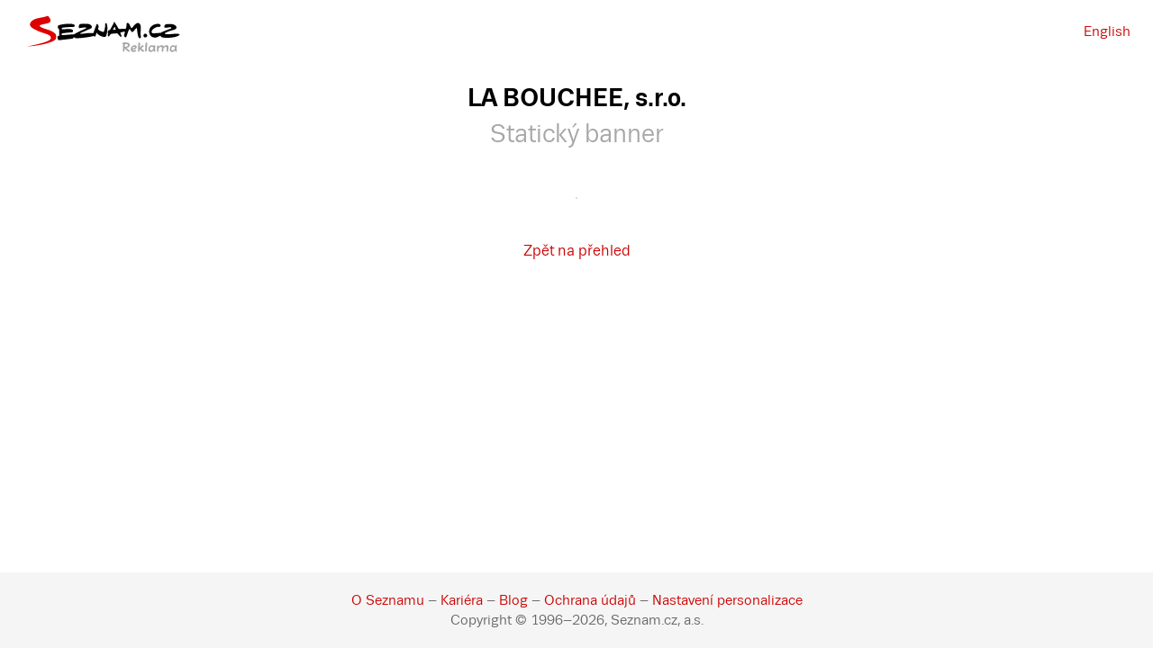

--- FILE ---
content_type: text/html; charset=UTF-8
request_url: https://www.adgallery.cz/cz/vyrobeno-v-seznamu/028/la-bouchee-s-r-o/
body_size: 1380
content:
<!DOCTYPE html><html lang="cs"><head>

		<meta charset="utf-8">
		<meta name="viewport" content="width=device-width, initial-scale=1.0">
		<meta name="apple-mobile-web-app-capable" content="yes">

		<title>Vyrobeno v Seznamu</title>

		<meta name="description" content="">
		<meta name="keywords" content="">

		<meta property="og:title" content="Vyrobeno v Seznamu &ndash; Seznam.cz">
		<meta property="og:description" content="">
		<meta property="og:image" content="https://www.adgallery.cz/img/cover.png">
		<meta property="og:url" content="https://www.adgallery.cz">

		<link href="/css/style.css?v5" rel="stylesheet" media="all">

		<!-- Google Tag Manager -->
		<script>(function(w,d,s,l,i){w[l]=w[l]||[];w[l].push({'gtm.start':
		new Date().getTime(),event:'gtm.js'});var f=d.getElementsByTagName(s)[0],
		j=d.createElement(s),dl=l!='dataLayer'?'&l='+l:'';j.async=true;j.src=
		'https://www.googletagmanager.com/gtm.js?id='+i+dl;f.parentNode.insertBefore(j,f);
		})(window,document,'script','dataLayer','GTM-N325WF9');</script>
		<!-- End Google Tag Manager -->

		<script src="https://h.seznam.cz/js/cmp2/cmp_stub.js"></script>
		<script src="https://h.seznam.cz/js/cmp2/scmp-lite.js"></script>

	</head><body><!-- Google Tag Manager (noscript) -->
	<noscript><iframe src="https://www.googletagmanager.com/ns.html?id=GTM-N325WF9"
	height="0" width="0" style="display:none;visibility:hidden"></iframe></noscript>
	<!-- End Google Tag Manager (noscript) --><div class="header">
		<p class="logo">
			<a href="https://www.adgallery.cz/cz/vyrobeno-v-seznamu/"><img src="/img/logo.svg" alt="Seznam.cz" style="border-right: none;"></a>
		</p>
		<p class="login"><a href="https://www.adgallery.cz/en/vyrobeno-v-seznamu/028/la-bouchee-s-r-o/" title="English version">English</a></p>
	</div><div class="main-menu"></div><div class="content container container-grid" style="margin-top:0;"><h1>LA BOUCHEE, s.r.o. <span>Statický banner</span></h1><p style="text-align:center"><br><img src="https://files.szno.cz/public/uploads/adgallery/img/6ec0ec833539.jpg" alt="" style="width:auto;max-width:100%;border:1px solid #ddd"></p><p class="align-center"><br><a href="/cz/vyrobeno-v-seznamu/">Zpět na přehled</a></p></div><div class="footer"><div class="container"><ul class="list-inline">
				<li><a href="https://o.seznam.cz/" target="_blank">O Seznamu</a></li>
				<li><a href="https://kariera.seznam.cz/" target="_blank">Kariéra</a></li>
				<li><a href="https://blog.seznam.cz/" target="_blank">Blog</a></li>
				<li><a href="https://o.seznam.cz/ochrana-udaju/" target="_blank">Ochrana údajů</a></li>
				<li><a href="#" id="open-cmp-btn">Nastavení personalizace</a></li>
			</ul><p class="p--small text-muted">Copyright &copy; 1996&ndash;2026, Seznam.cz,&nbsp;a.s.</p></div></div>	<style>
		.szn-cmp-dialog-container {
			position: absolute;
		}
	</style>
	<script>
		document.getElementById('open-cmp-btn').addEventListener('click', function(event) {
			event.preventDefault();
			event.stopPropagation();
			scmp.open();
		})
	</script>
<script src="//ajax.googleapis.com/ajax/libs/jquery/1.11.3/jquery.min.js"></script><script src="/js/scripts.js?v4"></script></body></html>

--- FILE ---
content_type: text/css
request_url: https://www.adgallery.cz/css/style.css?v5
body_size: 11056
content:
/* Bootstrap v3.3.7 (http://getbootstrap.com) Copyright 2011-2016 Twitter, Inc.
 * Licensed under MIT (https://github.com/twbs/bootstrap/blob/master/LICENSE)
 * normalize.css v3.0.3 | MIT License | github.com/necolas/normalize.css */
button[disabled],html,html input[disabled]{cursor:default}hr,img,legend{border:0}pre,textarea{overflow:auto}legend,td,th{padding:0}body,mark{color:#000}body,sub,sup{position:relative}body,figure{margin:0}caption,th{text-align:left}@font-face{font-family:triviaSeznam;src:url(fonts/TriviaSeznam.eot);src:url(fonts/TriviaSeznam.eot?#iefix) format('embedded-opentype'),url(fonts/TriviaSeznam.woff) format('woff'),url(fonts/TriviaSeznam.ttf) format('truetype'),url(fonts/TriviaSeznam.svg#svgFontName) format('svg');font-weight:400;font-style:normal}@font-face{font-family:triviaSeznam;src:url(fonts/TriviaSeznam-Bold.eot);src:url(fonts/TriviaSeznam-Bold.eot?#iefix) format('embedded-opentype'),url(fonts/TriviaSeznam-Bold.woff) format('woff'),url(fonts/TriviaSeznam-Bold.ttf) format('truetype'),url(fonts/TriviaSeznam-Bold.svg#svgFontName) format('svg');font-weight:700;font-style:normal}html{font-family:triviaSeznam,sans-serif;-ms-text-size-adjust:100%;-webkit-text-size-adjust:100%}; aside,article,details,figcaption,figure,footer,header,hgroup,main,menu,nav,section,summary{display:block}audio,canvas,progress,video{display:inline-block;vertical-align:baseline}audio:not([controls]){display:none;height:0}[hidden],template{display:none}a{background-color:transparent;color:#c00;text-decoration:none}a:active,a:hover{outline:0}abbr[title]{border-bottom:1px dotted}b,optgroup,strong{font-weight:700}dfn{font-style:italic}h1{font-size:2em;margin:.67em 0}mark{background:#ff0}.img-thumbnail,body{background-color:#fff}small{font-size:80%}sub,sup{font-size:75%;line-height:0;vertical-align:baseline}sup{top:-.5em}sub{bottom:-.25em}img{vertical-align:middle;width:100%;height:auto}svg:not(:root){overflow:hidden}hr{-webkit-box-sizing:content-box;-moz-box-sizing:content-box;box-sizing:content-box;height:0}pre{word-break:break-all;word-wrap:break-word}code,kbd,pre,samp{font-size:1em}button,input,optgroup,select,textarea{color:inherit;font:inherit;margin:0}button{overflow:visible}button,select{text-transform:none}button,html input[type=button],input[type=reset],input[type=submit]{-webkit-appearance:button;cursor:pointer}button::-moz-focus-inner,input::-moz-focus-inner{border:0;padding:0}input[type=checkbox],input[type=radio]{-webkit-box-sizing:border-box;-moz-box-sizing:border-box;box-sizing:border-box;padding:0}input[type=number]::-webkit-inner-spin-button,input[type=number]::-webkit-outer-spin-button{height:auto}input[type=search]{-webkit-appearance:textfield;-webkit-box-sizing:content-box;-moz-box-sizing:content-box;box-sizing:content-box}input[type=search]::-webkit-search-cancel-button,input[type=search]::-webkit-search-decoration{-webkit-appearance:none}fieldset{border:1px solid silver;margin:0 2px;padding:.35em .625em .75em}*,:after,:before{-webkit-box-sizing:border-box;-moz-box-sizing:border-box;box-sizing:border-box}html{font-size:10px;-webkit-tap-highlight-color:transparent;height:100%;box-sizing:border-box}body{font-family:triviaSeznam,sans-serif;font-size:16px;line-height:1.42857143;min-height:100%;padding-bottom:12rem}button,input,select,textarea{font-family:inherit;font-size:inherit;line-height:inherit}a:focus,a:hover{color:#c00;text-decoration:underline}a:focus{outline:-webkit-focus-ring-color auto 5px;outline-offset:-2px}.img-responsive{display:block;max-width:100%;height:auto}.img-rounded{border-radius:6px}.img-thumbnail{padding:4px;line-height:1.42857143;border:1px solid #ddd;border-radius:4px;-webkit-transition:all .2s ease-in-out;-o-transition:all .2s ease-in-out;transition:all .2s ease-in-out;display:inline-block;max-width:100%;height:auto}.img-circle{border-radius:50%}hr{margin-top:20px;margin-bottom:20px;border-top:1px solid #eee}.sr-only{position:absolute;width:1px;height:1px;margin:-1px;padding:0;overflow:hidden;clip:rect(0,0,0,0);border:0}.sr-only-focusable:active,.sr-only-focusable:focus{position:static;width:auto;height:auto;margin:0;overflow:visible;clip:auto}.container,.container-fluid{margin-right:auto;margin-left:auto}[role=button]{cursor:pointer}code,kbd,pre,samp{font-family:Menlo,Monaco,Consolas,"Courier New",monospace}code{color:#ccc;font-size:85%}kbd{padding:2px 4px;font-size:90%;color:#fff;background-color:#333;border-radius:3px;-webkit-box-shadow:inset 0 -1px 0 rgba(0,0,0,.25);box-shadow:inset 0 -1px 0 rgba(0,0,0,.25)}kbd kbd{padding:0;font-size:100%;font-weight:700;-webkit-box-shadow:none;box-shadow:none}pre code{padding:5px}.container,.container-fluid{padding-left:15px;padding-right:15px}.pre-scrollable{max-height:340px;overflow-y:scroll}@media (min-width:768px){.container{width:750px}}@media (min-width:992px){.container{width:970px}}@media (min-width:1200px){.container{width:1170px}}.row{margin-left:-15px;margin-right:-15px}.col-lg-1,.col-lg-10,.col-lg-11,.col-lg-12,.col-lg-2,.col-lg-3,.col-lg-4,.col-lg-5,.col-lg-6,.col-lg-7,.col-lg-8,.col-lg-9,.col-md-1,.col-md-10,.col-md-11,.col-md-12,.col-md-2,.col-md-3,.col-md-4,.col-md-5,.col-md-6,.col-md-7,.col-md-8,.col-md-9,.col-sm-1,.col-sm-10,.col-sm-11,.col-sm-12,.col-sm-2,.col-sm-3,.col-sm-4,.col-sm-5,.col-sm-6,.col-sm-7,.col-sm-8,.col-sm-9,.col-xs-1,.col-xs-10,.col-xs-11,.col-xs-12,.col-xs-2,.col-xs-3,.col-xs-4,.col-xs-5,.col-xs-6,.col-xs-7,.col-xs-8,.col-xs-9{position:relative;min-height:1px;padding-left:15px;padding-right:15px}.col-xs-1,.col-xs-10,.col-xs-11,.col-xs-12,.col-xs-2,.col-xs-3,.col-xs-4,.col-xs-5,.col-xs-6,.col-xs-7,.col-xs-8,.col-xs-9{float:left}.col-xs-12{width:100%}.col-xs-11{width:91.66666667%}.col-xs-10{width:83.33333333%}.col-xs-9{width:75%}.col-xs-8{width:66.66666667%}.col-xs-7{width:58.33333333%}.col-xs-6{width:50%}.col-xs-5{width:41.66666667%}.col-xs-4{width:33.33333333%}.col-xs-3{width:25%}.col-xs-2{width:16.66666667%}.col-xs-1{width:8.33333333%}.col-xs-pull-12{right:100%}.col-xs-pull-11{right:91.66666667%}.col-xs-pull-10{right:83.33333333%}.col-xs-pull-9{right:75%}.col-xs-pull-8{right:66.66666667%}.col-xs-pull-7{right:58.33333333%}.col-xs-pull-6{right:50%}.col-xs-pull-5{right:41.66666667%}.col-xs-pull-4{right:33.33333333%}.col-xs-pull-3{right:25%}.col-xs-pull-2{right:16.66666667%}.col-xs-pull-1{right:8.33333333%}.col-xs-pull-0{right:auto}.col-xs-push-12{left:100%}.col-xs-push-11{left:91.66666667%}.col-xs-push-10{left:83.33333333%}.col-xs-push-9{left:75%}.col-xs-push-8{left:66.66666667%}.col-xs-push-7{left:58.33333333%}.col-xs-push-6{left:50%}.col-xs-push-5{left:41.66666667%}.col-xs-push-4{left:33.33333333%}.col-xs-push-3{left:25%}.col-xs-push-2{left:16.66666667%}.col-xs-push-1{left:8.33333333%}.col-xs-push-0{left:auto}.col-xs-offset-12{margin-left:100%}.col-xs-offset-11{margin-left:91.66666667%}.col-xs-offset-10{margin-left:83.33333333%}.col-xs-offset-9{margin-left:75%}.col-xs-offset-8{margin-left:66.66666667%}.col-xs-offset-7{margin-left:58.33333333%}.col-xs-offset-6{margin-left:50%}.col-xs-offset-5{margin-left:41.66666667%}.col-xs-offset-4{margin-left:33.33333333%}.col-xs-offset-3{margin-left:25%}.col-xs-offset-2{margin-left:16.66666667%}.col-xs-offset-1{margin-left:8.33333333%}.col-xs-offset-0{margin-left:0}@media (min-width:768px){.col-sm-1,.col-sm-10,.col-sm-11,.col-sm-12,.col-sm-2,.col-sm-3,.col-sm-4,.col-sm-5,.col-sm-6,.col-sm-7,.col-sm-8,.col-sm-9{float:left}.col-sm-12{width:100%}.col-sm-11{width:91.66666667%}.col-sm-10{width:83.33333333%}.col-sm-9{width:75%}.col-sm-8{width:66.66666667%}.col-sm-7{width:58.33333333%}.col-sm-6{width:50%}.col-sm-5{width:41.66666667%}.col-sm-4{width:33.33333333%}.col-sm-3{width:25%}.col-sm-2{width:16.66666667%}.col-sm-1{width:8.33333333%}.col-sm-pull-12{right:100%}.col-sm-pull-11{right:91.66666667%}.col-sm-pull-10{right:83.33333333%}.col-sm-pull-9{right:75%}.col-sm-pull-8{right:66.66666667%}.col-sm-pull-7{right:58.33333333%}.col-sm-pull-6{right:50%}.col-sm-pull-5{right:41.66666667%}.col-sm-pull-4{right:33.33333333%}.col-sm-pull-3{right:25%}.col-sm-pull-2{right:16.66666667%}.col-sm-pull-1{right:8.33333333%}.col-sm-pull-0{right:auto}.col-sm-push-12{left:100%}.col-sm-push-11{left:91.66666667%}.col-sm-push-10{left:83.33333333%}.col-sm-push-9{left:75%}.col-sm-push-8{left:66.66666667%}.col-sm-push-7{left:58.33333333%}.col-sm-push-6{left:50%}.col-sm-push-5{left:41.66666667%}.col-sm-push-4{left:33.33333333%}.col-sm-push-3{left:25%}.col-sm-push-2{left:16.66666667%}.col-sm-push-1{left:8.33333333%}.col-sm-push-0{left:auto}.col-sm-offset-12{margin-left:100%}.col-sm-offset-11{margin-left:91.66666667%}.col-sm-offset-10{margin-left:83.33333333%}.col-sm-offset-9{margin-left:75%}.col-sm-offset-8{margin-left:66.66666667%}.col-sm-offset-7{margin-left:58.33333333%}.col-sm-offset-6{margin-left:50%}.col-sm-offset-5{margin-left:41.66666667%}.col-sm-offset-4{margin-left:33.33333333%}.col-sm-offset-3{margin-left:25%}.col-sm-offset-2{margin-left:16.66666667%}.col-sm-offset-1{margin-left:8.33333333%}.col-sm-offset-0{margin-left:0}}@media (min-width:992px){.col-md-1,.col-md-10,.col-md-11,.col-md-12,.col-md-2,.col-md-3,.col-md-4,.col-md-5,.col-md-6,.col-md-7,.col-md-8,.col-md-9{float:left}.col-md-12{width:100%}.col-md-11{width:91.66666667%}.col-md-10{width:83.33333333%}.col-md-9{width:75%}.col-md-8{width:66.66666667%}.col-md-7{width:58.33333333%}.col-md-6{width:50%}.col-md-5{width:41.66666667%}.col-md-4{width:33.33333333%}.col-md-3{width:25%}.col-md-2{width:16.66666667%}.col-md-1{width:8.33333333%}.col-md-pull-12{right:100%}.col-md-pull-11{right:91.66666667%}.col-md-pull-10{right:83.33333333%}.col-md-pull-9{right:75%}.col-md-pull-8{right:66.66666667%}.col-md-pull-7{right:58.33333333%}.col-md-pull-6{right:50%}.col-md-pull-5{right:41.66666667%}.col-md-pull-4{right:33.33333333%}.col-md-pull-3{right:25%}.col-md-pull-2{right:16.66666667%}.col-md-pull-1{right:8.33333333%}.col-md-pull-0{right:auto}.col-md-push-12{left:100%}.col-md-push-11{left:91.66666667%}.col-md-push-10{left:83.33333333%}.col-md-push-9{left:75%}.col-md-push-8{left:66.66666667%}.col-md-push-7{left:58.33333333%}.col-md-push-6{left:50%}.col-md-push-5{left:41.66666667%}.col-md-push-4{left:33.33333333%}.col-md-push-3{left:25%}.col-md-push-2{left:16.66666667%}.col-md-push-1{left:8.33333333%}.col-md-push-0{left:auto}.col-md-offset-12{margin-left:100%}.col-md-offset-11{margin-left:91.66666667%}.col-md-offset-10{margin-left:83.33333333%}.col-md-offset-9{margin-left:75%}.col-md-offset-8{margin-left:66.66666667%}.col-md-offset-7{margin-left:58.33333333%}.col-md-offset-6{margin-left:50%}.col-md-offset-5{margin-left:41.66666667%}.col-md-offset-4{margin-left:33.33333333%}.col-md-offset-3{margin-left:25%}.col-md-offset-2{margin-left:16.66666667%}.col-md-offset-1{margin-left:8.33333333%}.col-md-offset-0{margin-left:0}}@media (min-width:1200px){.col-lg-1,.col-lg-10,.col-lg-11,.col-lg-12,.col-lg-2,.col-lg-3,.col-lg-4,.col-lg-5,.col-lg-6,.col-lg-7,.col-lg-8,.col-lg-9{float:left}.col-lg-12{width:100%}.col-lg-11{width:91.66666667%}.col-lg-10{width:83.33333333%}.col-lg-9{width:75%}.col-lg-8{width:66.66666667%}.col-lg-7{width:58.33333333%}.col-lg-6{width:50%}.col-lg-5{width:41.66666667%}.col-lg-4{width:33.33333333%}.col-lg-3{width:25%}.col-lg-2{width:16.66666667%}.col-lg-1{width:8.33333333%}.col-lg-pull-12{right:100%}.col-lg-pull-11{right:91.66666667%}.col-lg-pull-10{right:83.33333333%}.col-lg-pull-9{right:75%}.col-lg-pull-8{right:66.66666667%}.col-lg-pull-7{right:58.33333333%}.col-lg-pull-6{right:50%}.col-lg-pull-5{right:41.66666667%}.col-lg-pull-4{right:33.33333333%}.col-lg-pull-3{right:25%}.col-lg-pull-2{right:16.66666667%}.col-lg-pull-1{right:8.33333333%}.col-lg-pull-0{right:auto}.col-lg-push-12{left:100%}.col-lg-push-11{left:91.66666667%}.col-lg-push-10{left:83.33333333%}.col-lg-push-9{left:75%}.col-lg-push-8{left:66.66666667%}.col-lg-push-7{left:58.33333333%}.col-lg-push-6{left:50%}.col-lg-push-5{left:41.66666667%}.col-lg-push-4{left:33.33333333%}.col-lg-push-3{left:25%}.col-lg-push-2{left:16.66666667%}.col-lg-push-1{left:8.33333333%}.col-lg-push-0{left:auto}.col-lg-offset-12{margin-left:100%}.col-lg-offset-11{margin-left:91.66666667%}.col-lg-offset-10{margin-left:83.33333333%}.col-lg-offset-9{margin-left:75%}.col-lg-offset-8{margin-left:66.66666667%}.col-lg-offset-7{margin-left:58.33333333%}.col-lg-offset-6{margin-left:50%}.col-lg-offset-5{margin-left:41.66666667%}.col-lg-offset-4{margin-left:33.33333333%}.col-lg-offset-3{margin-left:25%}.col-lg-offset-2{margin-left:16.66666667%}.col-lg-offset-1{margin-left:8.33333333%}.col-lg-offset-0{margin-left:0}}table{border-collapse:collapse;border-spacing:0;background-color:transparent}caption{padding-top:8px;padding-bottom:8px;color:#777}.table{width:100%;max-width:100%;margin-bottom:20px}.table>tbody>tr>td,.table>tbody>tr>th,.table>tfoot>tr>td,.table>tfoot>tr>th,.table>thead>tr>td,.table>thead>tr>th{padding:8px;line-height:1.42857143;vertical-align:top;border-top:1px solid #ddd}.table>thead>tr>th{vertical-align:bottom;border-bottom:2px solid #ddd}.table>caption+thead>tr:first-child>td,.table>caption+thead>tr:first-child>th,.table>colgroup+thead>tr:first-child>td,.table>colgroup+thead>tr:first-child>th,.table>thead:first-child>tr:first-child>td,.table>thead:first-child>tr:first-child>th{border-top:0}.table>tbody+tbody{border-top:2px solid #ddd}.table .table{background-color:#fff}.table-condensed>tbody>tr>td,.table-condensed>tbody>tr>th,.table-condensed>tfoot>tr>td,.table-condensed>tfoot>tr>th,.table-condensed>thead>tr>td,.table-condensed>thead>tr>th{padding:5px}.table-bordered,.table-bordered>tbody>tr>td,.table-bordered>tbody>tr>th,.table-bordered>tfoot>tr>td,.table-bordered>tfoot>tr>th,.table-bordered>thead>tr>td,.table-bordered>thead>tr>th{border:1px solid #ddd}.table-bordered>thead>tr>td,.table-bordered>thead>tr>th{border-bottom-width:2px}.table-striped>tbody>tr:nth-of-type(odd){background-color:#f9f9f9}.table-hover>tbody>tr:hover,.table>tbody>tr.active>td,.table>tbody>tr.active>th,.table>tbody>tr>td.active,.table>tbody>tr>th.active,.table>tfoot>tr.active>td,.table>tfoot>tr.active>th,.table>tfoot>tr>td.active,.table>tfoot>tr>th.active,.table>thead>tr.active>td,.table>thead>tr.active>th,.table>thead>tr>td.active,.table>thead>tr>th.active{background-color:#f5f5f5}table col[class*=col-]{position:static;float:none;display:table-column}table td[class*=col-],table th[class*=col-]{position:static;float:none;display:table-cell}.table-hover>tbody>tr.active:hover>td,.table-hover>tbody>tr.active:hover>th,.table-hover>tbody>tr:hover>.active,.table-hover>tbody>tr>td.active:hover,.table-hover>tbody>tr>th.active:hover{background-color:#e8e8e8}.table>tbody>tr.success>td,.table>tbody>tr.success>th,.table>tbody>tr>td.success,.table>tbody>tr>th.success,.table>tfoot>tr.success>td,.table>tfoot>tr.success>th,.table>tfoot>tr>td.success,.table>tfoot>tr>th.success,.table>thead>tr.success>td,.table>thead>tr.success>th,.table>thead>tr>td.success,.table>thead>tr>th.success{background-color:#dff0d8}.table-hover>tbody>tr.success:hover>td,.table-hover>tbody>tr.success:hover>th,.table-hover>tbody>tr:hover>.success,.table-hover>tbody>tr>td.success:hover,.table-hover>tbody>tr>th.success:hover{background-color:#d0e9c6}.table>tbody>tr.info>td,.table>tbody>tr.info>th,.table>tbody>tr>td.info,.table>tbody>tr>th.info,.table>tfoot>tr.info>td,.table>tfoot>tr.info>th,.table>tfoot>tr>td.info,.table>tfoot>tr>th.info,.table>thead>tr.info>td,.table>thead>tr.info>th,.table>thead>tr>td.info,.table>thead>tr>th.info{background-color:#d9edf7}.table-hover>tbody>tr.info:hover>td,.table-hover>tbody>tr.info:hover>th,.table-hover>tbody>tr:hover>.info,.table-hover>tbody>tr>td.info:hover,.table-hover>tbody>tr>th.info:hover{background-color:#c4e3f3}.table>tbody>tr.warning>td,.table>tbody>tr.warning>th,.table>tbody>tr>td.warning,.table>tbody>tr>th.warning,.table>tfoot>tr.warning>td,.table>tfoot>tr.warning>th,.table>tfoot>tr>td.warning,.table>tfoot>tr>th.warning,.table>thead>tr.warning>td,.table>thead>tr.warning>th,.table>thead>tr>td.warning,.table>thead>tr>th.warning{background-color:#fcf8e3}.table-hover>tbody>tr.warning:hover>td,.table-hover>tbody>tr.warning:hover>th,.table-hover>tbody>tr:hover>.warning,.table-hover>tbody>tr>td.warning:hover,.table-hover>tbody>tr>th.warning:hover{background-color:#faf2cc}.table>tbody>tr.danger>td,.table>tbody>tr.danger>th,.table>tbody>tr>td.danger,.table>tbody>tr>th.danger,.table>tfoot>tr.danger>td,.table>tfoot>tr.danger>th,.table>tfoot>tr>td.danger,.table>tfoot>tr>th.danger,.table>thead>tr.danger>td,.table>thead>tr.danger>th,.table>thead>tr>td.danger,.table>thead>tr>th.danger{background-color:#f2dede}.table-hover>tbody>tr.danger:hover>td,.table-hover>tbody>tr.danger:hover>th,.table-hover>tbody>tr:hover>.danger,.table-hover>tbody>tr>td.danger:hover,.table-hover>tbody>tr>th.danger:hover{background-color:#ebcccc}.table-responsive{overflow-x:auto;min-height:.01%}@media screen and (max-width:767px){.table-responsive{width:100%;margin-bottom:15px;overflow-y:hidden;-ms-overflow-style:-ms-autohiding-scrollbar;border:1px solid #ddd}.table-responsive>.table{margin-bottom:0}.table-responsive>.table>tbody>tr>td,.table-responsive>.table>tbody>tr>th,.table-responsive>.table>tfoot>tr>td,.table-responsive>.table>tfoot>tr>th,.table-responsive>.table>thead>tr>td,.table-responsive>.table>thead>tr>th{white-space:nowrap}.table-responsive>.table-bordered{border:0}.table-responsive>.table-bordered>tbody>tr>td:first-child,.table-responsive>.table-bordered>tbody>tr>th:first-child,.table-responsive>.table-bordered>tfoot>tr>td:first-child,.table-responsive>.table-bordered>tfoot>tr>th:first-child,.table-responsive>.table-bordered>thead>tr>td:first-child,.table-responsive>.table-bordered>thead>tr>th:first-child{border-left:0}.table-responsive>.table-bordered>tbody>tr>td:last-child,.table-responsive>.table-bordered>tbody>tr>th:last-child,.table-responsive>.table-bordered>tfoot>tr>td:last-child,.table-responsive>.table-bordered>tfoot>tr>th:last-child,.table-responsive>.table-bordered>thead>tr>td:last-child,.table-responsive>.table-bordered>thead>tr>th:last-child{border-right:0}.table-responsive>.table-bordered>tbody>tr:last-child>td,.table-responsive>.table-bordered>tbody>tr:last-child>th,.table-responsive>.table-bordered>tfoot>tr:last-child>td,.table-responsive>.table-bordered>tfoot>tr:last-child>th{border-bottom:0}}.clearfix:after,.clearfix:before,.container-fluid:after,.container-fluid:before,.container:after,.container:before,.row:after,.row:before{content:" ";display:table}.clearfix:after,.container-fluid:after,.container:after,.row:after{clear:both}.center-block{display:block;margin-left:auto;margin-right:auto}.pull-right{float:right!important}.pull-left{float:left!important}.hide{display:none!important}.show{display:block!important}.hidden,.visible-lg,.visible-lg-block,.visible-lg-inline,.visible-lg-inline-block,.visible-md,.visible-md-block,.visible-md-inline,.visible-md-inline-block,.visible-sm,.visible-sm-block,.visible-sm-inline,.visible-sm-inline-block,.visible-xs,.visible-xs-block,.visible-xs-inline,.visible-xs-inline-block{display:none!important}.invisible{visibility:hidden}.text-hide{font:0/0 a;color:transparent;text-shadow:none;background-color:transparent;border:0}.affix{position:fixed}@-ms-viewport{width:device-width}@media (max-width:767px){.visible-xs{display:block!important}table.visible-xs{display:table!important}tr.visible-xs{display:table-row!important}td.visible-xs,th.visible-xs{display:table-cell!important}.visible-xs-block{display:block!important}.visible-xs-inline{display:inline!important}.visible-xs-inline-block{display:inline-block!important}}@media (min-width:768px) and (max-width:991px){.visible-sm{display:block!important}table.visible-sm{display:table!important}tr.visible-sm{display:table-row!important}td.visible-sm,th.visible-sm{display:table-cell!important}.visible-sm-block{display:block!important}.visible-sm-inline{display:inline!important}.visible-sm-inline-block{display:inline-block!important}}@media (min-width:992px) and (max-width:1199px){.visible-md{display:block!important}table.visible-md{display:table!important}tr.visible-md{display:table-row!important}td.visible-md,th.visible-md{display:table-cell!important}.visible-md-block{display:block!important}.visible-md-inline{display:inline!important}.visible-md-inline-block{display:inline-block!important}}@media (min-width:1200px){.visible-lg{display:block!important}table.visible-lg{display:table!important}tr.visible-lg{display:table-row!important}td.visible-lg,th.visible-lg{display:table-cell!important}.visible-lg-block{display:block!important}.visible-lg-inline{display:inline!important}.visible-lg-inline-block{display:inline-block!important}.hidden-lg{display:none!important}}@media (max-width:767px){.hidden-xs{display:none!important}}@media (min-width:768px) and (max-width:991px){.hidden-sm{display:none!important}}@media (min-width:992px) and (max-width:1199px){.hidden-md{display:none!important}}.visible-print{display:none!important}@media print{.visible-print{display:block!important}table.visible-print{display:table!important}tr.visible-print{display:table-row!important}td.visible-print,th.visible-print{display:table-cell!important}}.visible-print-block{display:none!important}@media print{.visible-print-block{display:block!important}}.visible-print-inline{display:none!important}@media print{.visible-print-inline{display:inline!important}}.visible-print-inline-block{display:none!important}@media print{.visible-print-inline-block{display:inline-block!important}.hidden-print{display:none!important}}

/* Magnific Popup CSS */
.mfp-bg,.mfp-wrap{position:fixed;top:0;left:0}.mfp-bg,.mfp-container,.mfp-wrap{height:100%;width:100%}.mfp-arrow:after,.mfp-arrow:before,.mfp-container:before,.mfp-figure:after{content:''}.mfp-bg{z-index:1042;overflow:hidden;background:#0b0b0b;opacity:.8}.mfp-wrap{z-index:1043;outline:0!important;-webkit-backface-visibility:hidden}.mfp-container{text-align:center;position:absolute;left:0;top:0;padding:0 8px;box-sizing:border-box}.mfp-container:before{display:inline-block;height:100%;vertical-align:middle}.mfp-align-top .mfp-container:before{display:none}.mfp-content{position:relative;display:inline-block;vertical-align:middle;margin:0 auto;text-align:left;z-index:1045}.mfp-ajax-holder .mfp-content,.mfp-inline-holder .mfp-content{width:100%;cursor:auto}.mfp-ajax-cur{cursor:progress}.mfp-zoom-out-cur,.mfp-zoom-out-cur .mfp-image-holder .mfp-close{cursor:-moz-zoom-out;cursor:-webkit-zoom-out;cursor:zoom-out}.mfp-zoom{cursor:pointer;cursor:-webkit-zoom-in;cursor:-moz-zoom-in;cursor:zoom-in}.mfp-auto-cursor .mfp-content{cursor:auto}.mfp-arrow,.mfp-close,.mfp-counter,.mfp-preloader{-webkit-user-select:none;-moz-user-select:none;user-select:none}.mfp-loading.mfp-figure{display:none}.mfp-hide{display:none!important}.mfp-preloader{color:#CCC;position:absolute;top:50%;width:auto;text-align:center;margin-top:-.8em;left:8px;right:8px;z-index:1044}.mfp-preloader a{color:#CCC}.mfp-close,.mfp-preloader a:hover{color:#FFF}.mfp-s-error .mfp-content,.mfp-s-ready .mfp-preloader{display:none}button.mfp-arrow,button.mfp-close{overflow:visible;cursor:pointer;background:0 0;border:0;-webkit-appearance:none;display:block;outline:0;padding:0;z-index:1046;box-shadow:none;touch-action:manipulation}button::-moz-focus-inner{padding:0;border:0}.mfp-close{width:44px;height:44px;line-height:44px;text-decoration:none;text-align:center;opacity:1;padding:0 0 18px 10px;font-style:normal;font-size:40px;position:fixed!important;top:5px!important;right:11px!important}.mfp-close:focus,.mfp-close:hover{opacity:.5;transition:all .2s ease-in-out;-webkit-transition:all .15s ease-in-out;-moz-transition:all .15s ease-in-out;-ms-transition:all .15s ease-in-out;-o-transition:all .15s ease-in-out}.mfp-close:active{top:1px}.mfp-close-btn-in .mfp-close{color:#333}.mfp-iframe-holder .mfp-close,.mfp-image-holder .mfp-close{color:#FFF;right:-6px;text-align:right;padding-right:6px;width:100%}.mfp-counter{position:absolute;top:0;right:0;color:#CCC;font-size:12px;line-height:18px;white-space:nowrap}.mfp-figure,img.mfp-img{line-height:0}.mfp-arrow{position:absolute;opacity:.65;margin:-55px 0 0;top:50%;padding:0;width:90px;height:110px;-webkit-tap-highlight-color:transparent}.mfp-arrow:active{margin-top:-54px}.mfp-arrow:focus,.mfp-arrow:hover{opacity:1}.mfp-arrow:after,.mfp-arrow:before{display:block;width:0;height:0;position:absolute;left:0;top:0;margin-top:35px;margin-left:35px;border:inset transparent}.mfp-arrow:after{border-top-width:13px;border-bottom-width:13px;top:8px}.mfp-arrow:before{border-top-width:21px;border-bottom-width:21px;opacity:.7}.mfp-arrow-left{left:0}.mfp-arrow-left:after{border-right:17px solid #FFF;margin-left:31px}.mfp-arrow-left:before{margin-left:25px;border-right:27px solid #3F3F3F}.mfp-arrow-right{right:0}.mfp-arrow-right:after{border-left:17px solid #FFF;margin-left:39px}.mfp-arrow-right:before{border-left:27px solid #3F3F3F}.mfp-iframe-holder{padding-top:40px;padding-bottom:40px}.mfp-iframe-holder .mfp-content{line-height:0;width:100%;max-width:1170px}.mfp-image-holder .mfp-content,img.mfp-img{max-width:100%}.mfp-iframe-holder .mfp-close{top:-40px}.mfp-iframe-scaler{width:100%;height:0;overflow:hidden;padding-top:56.25%}.mfp-iframe-scaler iframe{position:absolute;display:block;top:0;left:0;width:100%;height:100%;background:#000}.mfp-figure:after,img.mfp-img{width:auto;height:auto;display:block}img.mfp-img{box-sizing:border-box;padding:40px 0;margin:0 auto}.mfp-figure:after{position:absolute;left:0;top:40px;bottom:40px;right:0;z-index:-1;background:#444}.mfp-figure small{color:#BDBDBD;display:block;font-size:12px;line-height:14px}.mfp-figure figure{margin:0}.mfp-bottom-bar{margin-top:-36px;position:absolute;top:100%;left:0;width:100%;cursor:auto}.mfp-title{text-align:left;line-height:18px;color:#F3F3F3;word-wrap:break-word;padding-right:36px}.mfp-gallery .mfp-image-holder .mfp-figure{cursor:pointer}@media screen and (max-width:800px) and (orientation:landscape),screen and (max-height:300px){.mfp-img-mobile .mfp-image-holder{padding-left:0;padding-right:0}.mfp-img-mobile img.mfp-img{padding:0}.mfp-img-mobile .mfp-figure:after{top:0;bottom:0}.mfp-img-mobile .mfp-figure small{display:inline;margin-left:5px}.mfp-img-mobile .mfp-bottom-bar{background:rgba(0,0,0,.6);bottom:0;margin:0;top:auto;padding:3px 5px;position:fixed;box-sizing:border-box}.mfp-img-mobile .mfp-bottom-bar:empty{padding:0}.mfp-img-mobile .mfp-counter{right:5px;top:3px}.mfp-img-mobile .mfp-close{top:0;right:0;width:35px;height:35px;line-height:35px;background:rgba(0,0,0,.6);position:fixed;text-align:center;padding:0}}@media all and (max-width:900px){.mfp-arrow{-webkit-transform:scale(.75);transform:scale(.75)}.mfp-arrow-left{-webkit-transform-origin:0;transform-origin:0}.mfp-arrow-right{-webkit-transform-origin:100%;transform-origin:100%}.mfp-container{padding-left:6px;padding-right:6px}}.mfp-fade.mfp-bg{opacity:0;-webkit-transition:all .15s ease-out;-moz-transition:all .15s ease-out;transition:all .15s ease-out}.mfp-fade.mfp-bg.mfp-ready{opacity:.8}.mfp-fade.mfp-bg.mfp-removing{opacity:0}.mfp-fade.mfp-wrap .mfp-content{opacity:0;-webkit-transition:all .15s ease-out;-moz-transition:all .15s ease-out;transition:all .15s ease-out}.mfp-fade.mfp-wrap.mfp-ready .mfp-content{opacity:1}.mfp-fade.mfp-wrap.mfp-removing .mfp-content{opacity:0}

/* main */

.block h2,h1,h3 {
    font-weight: 700
}
.search,.submenu,.submenu-service,a.menu-service:after {
    position: relative
}
.perex ul,.submenu ul,.submenu-service ul {
    list-style-type: none
}
::selection {
    background: #c00;
    color: #fff
}
::-moz-selection {
    background: #c00;
    color: #fff
}
::-webkit-selection {
    background: #c00;
    color: #fff
}
.align-left {
    text-align: left
}
.align-right {
    text-align: right
}
.align-center,.header,.main-menu {
    text-align: center
}

h1 {
    font-size: 23px;
    line-height: 28px;
    margin: 0 0 12px;
    padding: 0;
    color: #000;
    text-align: center;
}

h1 span {
    display: block;
    color: #a6a6a6;
    margin-top: 7px;
    font-weight:normal;
}

.block h2 {
    font-size: 19px;
    line-height: 23px;
    margin: 0;
    padding: 10px 0 15px;
    color: #000
}

h3,
h4 {
    font-size: 15px;
    line-height: 20px;
    margin: 0;
    color: #000
}

h3 {
    padding: 15px 0 0
}

h4 {
    padding: 0;
    font-weight: 400
}

.box h2,
.hljs-strong,
.main-menu .menu.active {
    font-weight: 700;
    color:#000;
}

.header {
    font-size: 13px
}

.logo {
    margin: 0 auto;
    color: #676767;
    font-size: 14px;
    text-transform: uppercase
}

.logo span {
    display: block
}

.logo img {
    width: 170px;
    height: 41px;
    margin: 15px auto 10px
}

.login {
    color: #ccc;
    margin: 5px 0 15px
}

.main-menu {
    background: #f5f5f5;
    clear: left;
    font-size: 15px;
    color: #676767
}

.main-menu .menu {
    color: #676767;
    display: inline-block;
    border-bottom: 2px solid #f5f5f5
    margin-left:10px;
    margin-right: 10px
}

.main-menu .container {
    padding-top: 14px;
    padding-bottom: 14px
}

.main-menu .container span {
    white-space: nowrap
}

.main-menu .menu:after {
    font-size: 10px;
    display: inline-block;
    position: relative;
    top: -1px;
    left: 1px;
    width: 12px
}

.main-menu .menu.active:after {
    -webkit-transform: rotate(180deg);
    -moz-transform: rotate(180deg);
    -o-transform: rotate(180deg);
    -ms-transform: rotate(180deg);
    transform: rotate(180deg);
    top: -3px
}

a.menu:active,
a.menu:focus,
a.menu:hover,
.filtr {
    text-decoration: none;
    transition: all .2s ease-in-out;
    -webkit-transition: all .15s ease-in-out;
    -moz-transition: all .15s ease-in-out;
    -ms-transition: all .15s ease-in-out;
    -o-transition: all .15s ease-in-out
}

a.menu:hover {
    text-decoration: underline
}

.main-menu .menu.active {
    border-bottom: 2px solid #c00
}

.main-menu .menu.active:hover {
    border-bottom: 2px solid #c00;
    text-decoration: none;
    color: #000
}



a.menu-service,
a.menu-service:active,
a.menu-service:focus,
a.menu-service:visited {
    display: table;
    margin: 15px auto 0;
    line-height: 15px;
    border-bottom: 2px solid #fff;
    text-decoration: none
}

a.menu-service.active:hover,
a.menu-service:hover {
    text-decoration: none;
    border-bottom: 2px solid #c00
}

a.menu-service:after {
    font-size: 13px;
    display: inline-block;
    top: -3px;
    left: 2px;
    width: 15px
}

a.menu-service.active {
    text-decoration: none;
    border-bottom: 2px solid #fff;
    color: #c00
}

a.menu-service.active:hover {
    text-decoration: none;
    border-bottom: 2px solid #c00;
    color: #c00
}

a.menu-service.active:after {
    -webkit-transform: rotate(180deg);
    -moz-transform: rotate(180deg);
    -o-transform: rotate(180deg);
    -ms-transform: rotate(180deg);
    transform: rotate(180deg);
    top: -5px
}

.submenu {
    display: none
}

.submenu {
    margin:-5px 0 35px 0;
    padding: 0;
    font-size: 14px
}

.submenu ul {
    margin: 0;
    padding: 0
}

.submenu ul li {
    border-bottom: 1px solid #ccc;
    -webkit-column-break-inside: avoid;
    page-break-inside: avoid;
    break-inside: avoid;
    white-space: nowrap;
}

.submenu ul li a,
.submenu ul li a:active,
.submenu ul li a:visited,
.submenu ul li span {
    color: #000;
    padding: 9px 0 9px 18px;
    display: block;    
}
.submenu ul li a {
	overflow: hidden !important;
	text-overflow: ellipsis;
}

.submenu ul li a:hover {
    color: #c00;
    text-decoration: underline
}

.submenu ul li.active a,
.submenu ul li.active a:hover {
    font-weight: 700;
    background-image: url(../img/check.svg);
    background-position: 0 50%;
    background-repeat: no-repeat;
    background-size: 13px 10px;
    color: #000;
    text-decoration: none;
    cursor: default
}

.submenu ul li.disable span {
    color: #999;
    text-decoration: line-through;
    cursor: default
}

.submenu ul {
    -moz-column-count: 2;
    -moz-column-width: 50%;
    -moz-column-gap: 1.5em;
    column-count: 2;
    column-width: 50%;
    column-gap: 1.5em
}

.submenu-service {
    text-align: left;
    font-size: 18px;
    line-height: 25px;
    max-width: 150px
}

.submenu-service ul {
    margin: 0;
    padding: 0
}

.submenu-service ul li {
    padding-bottom: 5px
}

.submenu-service a,
.submenu-service a:active,
.submenu-service a:focus {
    color: #000;
    text-decoration: none
}

.submenu-service a:hover {
    color: #c00;
    text-decoration: underline
}


::-webkit-input-placeholder {
    color: #676767
}

:-moz-placeholder {
    color: #676767
}

::-moz-placeholder {
    color: #676767
}

:-ms-input-placeholder {
    color: #676767
}

#search-result {
    text-align: center
}

.block,
.stranka {
    text-align: left
}

.content {
    margin: 23px auto;
    font-size: 14px
}

.box {
    margin-bottom: 20px;
    position:relative;
    overflow: hidden
}
.box .format-icon {
    background-color: #f5f5f5;
    background-repeat: no-repeat;
    background-size: cover;
    border: 1px solid #ccc;
    transition: all .2s ease-in-out;
    -webkit-transition: all .15s ease-in-out;
    -moz-transition: all .15s ease-in-out;
    -ms-transition: all .15s ease-in-out;
    -o-transition: all .15s ease-in-out;
    position:relative;
    overflow: hidden;
}
.box-szn {    
    position:relative;
    overflow: hidden;
    width:auto;
    display:inline-block;
}
.box-szn .format-icon {
    background-color: #f5f5f5;
    background-repeat: no-repeat;
    background-size: cover;
    border: 1px solid #ccc;
    transition: all .2s ease-in-out;
    -webkit-transition: all .15s ease-in-out;
    -moz-transition: all .15s ease-in-out;
    -ms-transition: all .15s ease-in-out;
    -o-transition: all .15s ease-in-out;
    position:relative;
    overflow: hidden;
    width: auto !important;
    display: inline-block;
}
.vzdelavani .box .format-icon {
    background-color: #fff;
    border: none;
    transition: all .2s ease-in-out;
    -webkit-transition: all .15s ease-in-out;
    -moz-transition: all .15s ease-in-out;
    -ms-transition: all .15s ease-in-out;
    -o-transition: all .15s ease-in-out;
    position:relative;
    overflow: hidden;
}
.vzdelavani h2 {
	color:#cc0000;
}



a:focus{
	text-decoration: none;
}
.box .format-icon .contex, .box-szn .format-icon .contex {
	position:absolute;
	bottom:-600px;
	left:0;
	width:100%;
	height:100%;
	padding:15px;
	background-color:rgba(204,0,0,0.8);
	transition: all .2s ease-in-out;
    -webkit-transition: all 0.2s ease-in-out 0s;
    -moz-transition: all 0.2s ease-in-out 0s;
    -ms-transition: all 0.2s ease-in-out 0s;
    -o-transition: all 0.2s ease-in-out 0s;
    transition: all 0.2s ease-in-out 0s;
    color:#fff !important;
	display:flex;
    justify-content: flex-end;
    align-self: flex-end;
    flex-direction: column;
}
.vzdelavani .box .format-icon .contex {
	position:absolute;
	bottom:-500px;
	left:0;
	width:100%;
	height:100%;
	padding:15px;
	background-color:transparent;
	transition: all .2s ease-in-out;
    -webkit-transition: all 0.2s ease-in-out 0s;
    -moz-transition: all 0.2s ease-in-out 0s;
    -ms-transition: all 0.2s ease-in-out 0s;
    -o-transition: all 0.2s ease-in-out 0s;
    transition: all 0.2s ease-in-out 0s;
    color:#676767 !important;
	display:flex;
    justify-content: flex-start;
    align-self: flex-start;
    flex-direction: column;
    z-index:1;
}
.main {
	transition: all .2s ease-in-out;
    -webkit-transition: all 0.2s ease-in-out 0s;
    -moz-transition: all 0.2s ease-in-out 0s;
    -ms-transition: all 0.2s ease-in-out 0s;
    -o-transition: all 0.2s ease-in-out 0s;
    transition: all 0.2s ease-in-out 0s;
    position:relative;
    bottom:0;
    z-index:0;
}

.box .format-icon .contex p, .box-szn .format-icon .contex p {
	color:#fff;
	padding:5px 0 0 0;
}
.vzdelavani .box .format-icon .contex p {
	color:#676767 !important;
	padding:5px 0 0 0;
}
.vzdelavani .box .format-icon .contex .info {
	margin-top:10px;
}
.vzdelavani .box .format-icon .contex .info p {
	/*color:#333 !important;*/
}
.vzdelavani .box .format-icon .contex h2 {
	padding-top:0px !important;
	padding-left:0px !important;
}

.box .format-icon .contex p span, .box-szn .format-icon .contex p span {
	font-size:13px;
}
.box:hover .format-icon .contex, 
.box-szn:hover .format-icon .contex, 
.vzdelavani .box:hover .format-icon .contex {		
	bottom:0;
}

.vzdelavani .photo {
	background-repeat: no-repeat;
	background-position: 50% 50%;
	background-size: cover;
	max-width:70%;
	margin-bottom:15px;
}
.vzdelavani .box .format-icon .main p, 
.vzdelavani .box .format-icon .main h2 {
	padding-left:0;
	padding-top:0;
}

.col-vzdelavani {
	padding-left: 0;
	padding-right: 0;
}
.vzdelavani .box .format-icon .main, .vzdelavani .box .format-icon .contex {
	padding:20px;
}






.vzdelavani a.btn, .vzdelavani a.btn:visited, .vzdelavani a.btn:active, .vzdelavani a.btn:focus {
	background-color: #cc0000;
	border-radius: 6px;
	color: #fff !important;
	width: auto;
	display: inline-block !important;
	max-width: 100% !important;
	position: absolute;
	bottom: 30px;
	padding: 9px 24px;
	font-weight: bold;
}
.vzdelavani a.btn:hover {
	background-color: #dd0000;
}
.vzdelavani .box .format-icon {
	height:100%;
	min-height:220px;
}
.row.vzdelavani {
	margin-bottom:20px;
}



@media (min-width: 992px) {
	.vzdelavani .box .format-icon .main, .vzdelavani .box .format-icon .contex {
		padding:30px;
	}
	.vzdelavani .photo {
		margin-bottom:20px;
	}
	.vzdelavani a.btn, .vzdelavani a.btn:visited, .vzdelavani a.btn:active, .vzdelavani a.btn:focus {
		padding: 10px 32px;
	}
	.vzdelavani .box .format-icon {
		min-height:240px;
	}
	.row.vzdelavani {
		margin-bottom:40px;
	}
}


.box:hover .format-icon  {		
	background-color: #f5f5f5;
}
.box:hover .format-icon .main {		
	bottom:500px;
}
.box h2 {
    margin: 0;
    padding: 12px 12px 2px 12px;
    font-size: 16px;
    line-height: 23px;
    -webkit-transition: all 0.2s ease-in-out 0s;
    -moz-transition: all 0.2s ease-in-out 0s;
    -ms-transition: all 0.2s ease-in-out 0s;
    -o-transition: all 0.2s ease-in-out 0s;
    transition: all 0.2s ease-in-out 0s;
}
.box:hover h2 {
	color:#c00;	
}
.box p,.box-szn p {
    margin: 0;
    padding: 0 12px 12px 12px;
    font-size: 15px;
    line-height: 21px;
    color:#676767;
}
.box a,.box a:active,.box a:visited,.box a:focus, 
.box-szn a,.box-szn a:active,.box-szn a:visited,.box-szn a:focus {
    color: #000;
    transition: all .2s ease-in-out;
    -webkit-transition: all .15s ease-in-out;
    -moz-transition: all .15s ease-in-out;
    -ms-transition: all .15s ease-in-out;
    -o-transition: all .15s ease-in-out;
    outline:none;
}


.box a:hover, .box-szn a:hover {
    color: #c00;
    text-decoration: none
}

.box a:hover .format-icon {
    background-repeat: no-repeat;
    background-size: cover;
}
.box .share, .box-szn .share {
	position:absolute;
	top:-150px;
	right:15px;
	width:25px;
	height:25px;
	display:block;
	background-image: url([data-uri]);
	background-repeat: no-repeat;
	background-position: 0 0;
	background-size: contain;
	z-index:20;
	-webkit-transition: all 0.2s ease-in-out 0s;
    -moz-transition: all 0.2s ease-in-out 0s;
    -ms-transition: all 0.2s ease-in-out 0s;
    -o-transition: all 0.2s ease-in-out 0s;
    transition: all 0.2s ease-in-out 0s;
}
.box:hover .share, .box-szn:hover .share {
	top:15px;
}
.box:hover .share:hover, .box-szn:hover .share:hover {
	opacity:0.6;
}



















.block {
    background: #f7f7f7;
    padding: 15px 20px;
    margin-top: 15px
}

.footer {
    text-align: center
}


.pagination {
	text-align: center;
}
.page-numbers {
	display: inline-block;
	padding: 8px 12px;
	margin: 0 2px 4px 0;
	border: 2px solid #ededed;
	line-height: 1;
	text-decoration: none;
	border-radius: 4px;
	font-weight:bold;
	color:#969696;
}
.page-numbers.current, a.page-numbers:hover {
	background: #db1a21;
	color:#fff;
	border: 2px solid #db1a21;
	text-decoration: none;
}


table {
    width: 100%;
    margin: 12px 0
}

table tr {
    border-bottom: 1px solid #ccc;
    -webkit-transition: all .1s ease-in-out;
    -moz-transition: all .1s ease-in-out;
    -ms-transition: all .1s ease-in-out;
    -o-transition: all .1s ease-in-out
}

table tr:hover {
    background: #fff
}

table tr td {
    padding: 8px 0
}

table tr td span {
    color: #ccc;
    margin: 0 4px
}



.error_dog {
    max-width: 180px!important
}

.footer {
    background: #f5f5f5;
    color: #666;
    font-size: 13px;
    line-height: 20px;
    position: absolute;
    right: 0;
    bottom: 0;
    left: 0;
    padding-top: 20px;
    padding-bottom: 20px
}

.footer li,
.footer ul {
    display: inline;
    list-style-type: none;
    margin: 0;
    padding: 0
}

.footer p {
    margin: 0;
    padding: 0
}

.footer ul li:before {
    content: "– ";
    display: inline;
    color: #666
}

.footer ul li:first-child:before {
    content: ""
}


/* filtry ------------------ */

.filtry {
	display:flex;
	flex-wrap: wrap;
	justify-content:space-around;
	margin:20px -5px 25px -5px;
}
.filtr, .filtr:focus, .filtr:active {
	border:2px solid #cdcdcd;
	padding:10px 45px 10px 15px;
	margin:8px 5px;
	border-radius: 50px;
	flex:1 1 auto;
	color:#a9a9a9;
	font-weight:bold;
	cursor:pointer;	
	position:relative;
	text-decoration: none;
	white-space: nowrap;
	overflow: hidden !important;
	text-overflow: ellipsis;
	width:calc(50% - 20px);		
    padding-right:40px;
}
.filtr:after {
	content:'';
	background-image: url([data-uri]);
	background-repeat: no-repeat;
	background-position: 50% 50%;
	background-size: 17px 17px;
	width:40px;
	height:40px;
	position:absolute;
	top:0;
	right:5px;
	-webkit-transition: all 0.2s ease-in-out 0s;
    -moz-transition: all 0.2s ease-in-out 0s;
    -ms-transition: all 0.2s ease-in-out 0s;
    -o-transition: all 0.2s ease-in-out 0s;
    transition: all 0.2s ease-in-out 0s;
}
.submenu-wrap {
	display:none;
}
/*
.filtr:hover:after {
    transform: rotate(-180deg);
}
*/

.filtr.open {
	color:#cc0000 !important;
	border-color:#cc0000 !important;
}
.filtr.open:after {
	background-image: url([data-uri]) !important;
	transform: rotate(-180deg) !important;
}
.filtr.select {
	color:#000;
	border-color:#000;
}
.filtr.select:after {
	background-image: url([data-uri]);
}
.filtr:hover {
	color:#cc0000;	
	border-color:#cc0000;
	text-decoration: none;
}
.filtr:hover:after {
	background-image: url([data-uri]);
}
.filtry-szn {
	justify-content: center;
}
.filtry-szn .filtr {
	max-width:220px;
}
.submenu-wrap-szn {
	max-width:1140px;
	margin-left:auto;
	margin-right:auto;
}
@media (min-width:768px) {
	.filtry {
		margin:25px -5px 35px -5px;
	}
	.filtr, .filtr:focus, .filtr:active {
		margin:5px 5px;
		width:calc(20% - 20px) !important;		
    	padding-right:40px;
	}	
}

@media (min-width:992px) {
	.filtry {
		margin:35px -10px 40px -10px;
	}
	.filtr, .filtr:focus, .filtr:active {
		margin:5px 10px;
		padding:12px 17px;
		font-size:18px;
		width:calc(20% - 20px) !important;		
    	padding-right:40px;
	}
	.filtr:after {
		width:49px;
		height:49px;
	}
}


#iframe-embed {
	margin:15px 0 0 0;
}

@media screen and (max-width:600px) {
    tr:nth-of-type(2n) {
        background-color: inherit
    }
    tr td:first-child {
        font-weight: 700;
        color: #555;
        padding-top: 8px;
        padding-bottom: 0
    }
    table tr td {
        display: block;
        padding-top: 2px
    }
}

@media (min-width:600px) {
    .login a span {
        display: none
    }
    .logo img,
    .logo span {
        display: inline
    }
    .logo {
        float: left;
        font-size: 14px;
        margin-left: 15px
    }
    .logo img {
        border-right: 1px solid #ccc;
        padding-right: 20px;
        margin-top: 15px;
        margin-right: 20px;
        margin-bottom: 15px;
        width: 170px
    }
    .login {
        float: right;
        margin-top: 24px;
        margin-right: 15px
    }
    .submenu ul {
        -moz-column-count: 3;
        -moz-column-width: 33.33333333333333333333333333333%;
        -moz-column-gap: 1.5em;
        column-count: 3;
        column-width: 33.33333333333333333333333333333%;
        column-gap: 1.5em
    }
    .submenu-service {
        max-width: 270px
    }
}

@media (min-width:650px) {
    .main-menu .container {
        padding-top: 0;
        padding-bottom: 0
    }
    .menu-back {
        background-position: 0 50%;
        padding-top: 14px;
        padding-bottom: 14px;
        font-size: 16px
    }
    .main-menu {
        font-size: 15px
	}

    .main-menu .menu {
        padding-top: 14px;
        padding-bottom: 13px;
        border-bottom: 3px solid #f5f5f5;
        margin-left:15px;
	    margin-right: 15px;
    }
    .main-menu .menu.active,
    .main-menu .menu.active:hover {
        border-bottom: 3px solid #c00
    }
}

@media (min-width:740px) {
    .main-menu {
        font-size: 17px
    }
}

@media (min-width:768px) {
    h1 {
        font-size: 27px;
        line-height: 33px;
        margin: 10px 0 16px
    }
    .block h2 {
        font-size: 22px;
        line-height: 27px
    }
    h3,
    h4 {
        font-size: 17px
    }
    .footer,
    h3,
    h4 {
        line-height: 22px
    }
    h3 {
        padding: 16px 0 0
    }
    .header {
        font-size: 15px
    }
    .logo {
        font-size: 16px;
        margin-left: 25px
    }
    .logo img {
        width: 200px;
        margin-top: 17px;
        margin-bottom: 19px
    }
    .login {
        margin-right: 25px
    }
    .footer {
        font-size: 15px
    }
    .menu-back {
        padding-top: 16px;
        padding-bottom: 16px
    }
    
    .submenu {
        margin: -5px 0 35px 0;
        font-size: 16px
    }
    .submenu ul li.active a,
    .submenu ul li.active a:hover {
        background-position: 0 50%;
        background-repeat: no-repeat;
        background-size: 16px 12px
    }
    .submenu ul li a,
    .submenu ul li a:active,
    .submenu ul li a:visited,
    .submenu ul li span {
        padding: 10px 10px 10px 22px
    }
    .submenu ul {
        column-gap: 1.9em
    }
    .submenu-service {
        font-size: 21px;
        line-height: 35px;
        max-width: 300px
    }
    .content {
        font-size: 15px
    }
    .rozcestnik {
        margin-top: 30px
    }
    .block {
        padding: 20px 35px;
        margin-top: 25px
    }
    .error_dog {
        max-width: 241px!important
    }
    a.btn,
    a.btn:active,
    a.btn:focus,
    a.btn:visited {
        background-size: 14px 14px;
        padding: 6px 14px 6px 32px
    }
}


@media (min-width:992px) {
    h1 {
       /* font-size: 34px;
        line-height: 40px;*/
        margin: 15px 0 20px
    }
    .block h2 {
        font-size: 24px;
        line-height: 28px;
        padding-bottom: 20px
    }
    h3 {
        font-size: 18px;
        line-height: 22px;
        padding: 10px 0 0
    }    
    h4 {
        font-size: 20px
        line-height: 25px;
        margin: 0;
        padding: 0;
        font-weight: 400
    }
    .main-menu .menu {       
        border-bottom: 4px solid #f5f5f5;
        margin-left:25px;
	    margin-right: 25px;
    }
    .main-menu .menu.active,
    .main-menu .menu.active:hover {
        border-bottom: 4px solid #c00
    }
    .menu-back {
        padding-top: 22px;
        padding-bottom: 22px
    }
    #iframe-embed {
		margin:25px 0 0 0;
	}
    a.menu-service,
    a.menu-service:active,
    a.menu-service:focus,
    a.menu-service:visited {
        margin-top: 27px;
        line-height: 22px
    }
    a.menu-service:after {
        font-size: 19px;
        top: -5px;
        left: 5px;
        width: 20px
    }
    .submenu {
        margin: -10px 0 40px 0;
    }
    .submenu ul li a,
    .submenu ul li a:active,
    .submenu ul li a:visited,
    .submenu ul li span {
        padding: 12px 10px 12px 25px
    }
    .submenu ul {
        -moz-column-count: 4;
        -moz-column-width: 25%;
        -moz-column-gap: 2.1em;
        column-count: 4;
        column-width: 25%;
        column-gap: 2.1em
    }
    .submenu-service {
        font-size: 24px;
        line-height: 38px;
        max-width: 400px
    }
    .box .format-icon .contex, .box-szn .format-icon .contex {
		padding:18px;
	}
    .content {
        margin: 33px auto;
        font-size: 16px
    }
    .box h2 {
        padding: 17px 17px 5px 17px;
        font-size: 20px;
        line-height: 25px
    }
    .box p, .box-szn p {
        padding: 0 17px 17px 17px;
        font-size: 16px;
        line-height: 21px
    }
   
    table tr td {
        padding: 12px 0
    }
 
}

/* grid ----------------------- */


.grid {
	margin-bottom: 25px;
}
.grid img {
	width:100%;
	max-width:100%;
	height:auto;
}
.grid-sizer, .grid-item {
  width:100%;
  height:auto;
}
.grid-item {
  float: left;  
  background:transparent;
  padding:10px;
  text-align:center;
}
.grid-item .contex {
	text-align:left;
}
.ico-play:after {
	content:'';
	position:absolute;
	width:100%;
	height:100%;
	top:0;
	left:0;
	background-image:url('../img/play.svg');
	background-position: 50% 50%;
	background-repeat: no-repeat;
	background-size: 40px 40px;
	transition: all .15s ease-in-out;
    -webkit-transition: all .15s ease-in-out;
    -moz-transition: all .15s ease-in-out;
    -ms-transition: all .15s ease-in-out;
    -o-transition: all .15s ease-in-out;
}
.ico-eye:after {
	content:'';
	position:absolute;
	width:100%;
	height:100%;
	top:0;
	left:0;
	background-image:url('../img/eye.svg');
	background-position: 50% 50%;
	background-repeat: no-repeat;
	background-size: 40px 40px;
	transition: all .15s ease-in-out;
    -webkit-transition: all .15s ease-in-out;
    -moz-transition: all .15s ease-in-out;
    -ms-transition: all .15s ease-in-out;
    -o-transition: all .15s ease-in-out;
}
.box-szn:hover .ico-play:after {
	background-image:url('../img/play2.svg');
}
.box-szn:hover .ico-eye:after {
	background-image:url('../img/eye2.svg');
}
.ico-eye-hover:after {
	content:'';
	position:absolute;
	width:100%;
	height:100%;
	top:0;
	left:0;	
	background-image:url('../img/eye2.svg');
	background-position: 50% 50%;
	background-repeat: no-repeat;
	background-size: 40px 40px;
	transition: all .15s ease-in-out;
    -webkit-transition: all .15s ease-in-out;
    -moz-transition: all .15s ease-in-out;
    -ms-transition: all .15s ease-in-out;
    -o-transition: all .15s ease-in-out;
    opacity:0;
}
.box-szn:hover .ico-eye-hover:after {	
	opacity:1;
}





@media (min-width: 768px) {
	.grid {
		margin-bottom: 35px;
	}
	.container-grid {
	    width: 750px;
	}
	.grid-sizer, .grid-item {
	  width: 50%;
	}
}

@media (min-width: 992px) {
	.container-grid {
	    width: 970px;
	}
}

@media (min-width: 1200px) {	
	.grid {
		margin-bottom: 45px;
	}
	.container-grid {
	    width: 100%;
	}
}


@media (min-width: 1600px) {
	
	.grid-sizer, .grid-item {
	  width: 33.333333%;
	}
}

@media (min-width: 1800px) {
	.container-grid {
	    width: 1750px;
	}
}




.vzdelavani a.ico {
    padding-left: 53px !important;
    background-repeat: no-repeat;
    background-position: 23px 50%;
    background-size: 20px 20px;
}
.vzdelavani a.ico_download {
	background-image: url('../img/ico_download.svg');
}
.vzdelavani a.ico_eye {
	background-image: url('../img/ico_eye.svg');
}

--- FILE ---
content_type: image/svg+xml
request_url: https://www.adgallery.cz/img/logo.svg
body_size: 34507
content:
<?xml version="1.0" encoding="UTF-8" standalone="no"?>
<svg width="166px" height="40px" viewBox="0 0 166 40" version="1.1" xmlns="http://www.w3.org/2000/svg" xmlns:xlink="http://www.w3.org/1999/xlink">
    <!-- Generator: Sketch 39.1 (31720) - http://www.bohemiancoding.com/sketch -->
    <title>Page 1</title>
    <desc>Created with Sketch.</desc>
    <defs>
        <polygon id="path-1" points="31.9797458 0.24967033 0 0.24967033 0 33.7682904 31.9797458 33.7682904 31.9797458 0.24967033"></polygon>
        <polygon id="path-3" points="0.229318681 10.5494505 8.56558242 10.5494505 8.56558242 0.146549451 0.229318681 0.146549451"></polygon>
    </defs>
    <g id="hotové" stroke="none" stroke-width="1" fill="none" fill-rule="evenodd">
        <g id="03_HP-klientska-zona_seznam-reklama-Copy-56" transform="translate(-32.000000, -16.000000)">
            <g id="Group">
                <g id="Page-1" transform="translate(32.000000, 16.000000)">
                    <g id="Group-3" transform="translate(0.000000, 0.190110)">
                        <mask id="mask-2" fill="white">
                            <use xlink:href="#path-1"></use>
                        </mask>
                        <g id="Clip-2"></g>
                        <path d="M16.3284396,2.0930989 C15.3912967,2.24430769 14.4616264,2.42145055 13.5354725,2.62189011 C12.9227253,2.75287912 12.3104176,2.87507692 11.7051429,3.02848352 C11.1473407,3.17046154 10.575033,3.29617582 10.0282198,3.47156044 C9.49942857,3.63903297 8.97810989,3.81221978 8.46030769,4.01265934 C7.45415385,4.40650549 6.49854945,4.96430769 5.67085714,5.66101099 C5.16404396,6.08914286 4.6901978,6.5541978 4.29283516,7.09221978 C4.01195604,7.47683516 3.77854945,7.872 3.55261538,8.2930989 C3.34118681,8.69265934 3.19525275,9.16474725 3.19173626,9.62232967 C3.18426374,10.9678242 4.03393407,12.0944176 5.01107692,12.9313407 C5.33195604,13.2047473 5.67481319,13.4561758 6.02118681,13.6966154 C7.04931868,14.4113407 8.16843956,15.0385934 9.30602198,15.5854066 C10.4800879,16.1471648 11.6616264,16.6865055 12.8576703,17.2007912 C13.9877802,17.6838681 15.1433846,18.093978 16.309978,18.4843077 C16.6458022,18.5950769 16.9847033,18.7062857 17.3200879,18.8174945 C18.3776703,19.1713407 19.4567912,19.4979341 20.5069011,19.8803516 C21.1596484,20.1177143 21.8559121,20.3401319 22.5086593,20.6372747 C23.1864615,20.9454066 23.8906374,21.2530989 24.4884396,21.6961758 C24.8893187,21.9876044 25.2356923,22.3524396 25.4910769,22.7774945 C25.7425055,23.1963956 25.8994286,23.6763956 25.9104176,24.1665055 C25.9249231,24.6372747 25.789978,25.0948571 25.5385495,25.4922198 C24.8822857,26.5238681 23.7407473,27.2271648 22.6396484,27.6961758 C20.9952527,28.3941978 19.3108571,28.9977143 17.5974505,29.5045275 C16.6203077,29.7924396 15.6427253,30.0785934 14.6585495,30.3361758 C13.6704176,30.5941978 12.6642637,30.8667253 11.6651429,31.1181538 C10.6695385,31.3695824 9.67437363,31.5972747 8.67525275,31.8144176 C8.10294505,31.9361758 7.52712088,32.0579341 6.95789011,32.1770549 C6.61547253,32.2460659 6.28008791,32.319033 5.93723077,32.3937582 C5.22250549,32.5502418 4.50778022,32.7054066 3.78953846,32.8601319 C2.97283516,33.0412308 2.15613187,33.2170549 1.33942857,33.3963956 C1.10250549,33.4491429 0.865582418,33.5124396 0.628659341,33.5656264 C0.416791209,33.6144176 -0.374417582,33.799033 0.212835165,33.7638681 C1.02953846,33.7185934 3.20975824,33.5269451 7.86953846,32.9001319 C9.55789011,32.6196923 11.2532747,32.3774945 12.9447033,32.1001319 C15.0523956,31.7541978 17.1451429,31.3471648 19.2233846,30.8517802 C19.8176703,30.7111209 20.4084396,30.5599121 20.9992088,30.3977143 C21.3890989,30.2882637 21.7759121,30.1752967 22.1587692,30.0552967 C23.7917363,29.5462857 26.4132747,28.6473846 27.0334945,28.3761758 C29.4031648,27.3326593 30.8800879,26.5471648 31.6493187,24.6768352 C31.9117363,24.0135385 32.0356923,23.2693626 31.9556923,22.5568352 C31.8752527,21.9045275 31.6567912,21.2443077 31.3174505,20.6812308 C30.9930549,20.1392527 30.5482198,19.6768352 30.0849231,19.250022 C29.2211868,18.4583736 28.2510769,17.8188132 27.2159121,17.2772747 C26.924044,17.1238681 26.6251429,16.9783736 26.3222857,16.8394725 C25.9469011,16.6667253 25.5710769,16.5045275 25.1921758,16.3436484 C24.6559121,16.1194725 24.1165714,15.9247473 23.5697582,15.7370549 C22.1477802,15.2482637 20.7038242,14.8109011 19.2743736,14.3423297 C18.4651429,14.075956 17.6629451,13.788044 16.8827253,13.4561758 C16.5508571,13.3177143 16.2225055,13.1682637 15.9016264,13.0113407 C15.5227253,12.8271648 15.1543736,12.624967 14.7895385,12.4078242 C14.3411868,12.1361758 13.6084396,11.6676044 13.8123956,11.0315604 C13.9548132,10.5774945 14.4471209,10.4007912 14.848,10.2385934 C15.2203077,10.0869451 15.6137143,9.98145055 16.0000879,9.87947253 C17.1816264,9.57485714 18.3882198,9.36914286 19.5807473,9.11375824 C19.9306374,9.03903297 20.280967,8.96254945 20.6308571,8.88035165 C21.5605275,8.66145055 22.5196484,8.49749451 23.4053626,8.14408791 C24.1675604,7.84298901 25.1447033,7.36167033 25.4290989,6.52298901 C25.8374505,5.29969231 25.3745934,3.97837363 24.7069011,2.94628571 C24.4664615,2.57617582 24.2185495,2.21353846 23.9631648,1.8509011 C23.6132747,1.35859341 23.2269011,0.895296703 22.8475604,0.426725275 C22.6761319,0.213538462 22.4682198,0.230241758 22.2932747,0.284747253 C22.0603077,0.364747253 21.4220659,1.1141978 16.3284396,2.0930989" id="Fill-1" fill="#DE0000" mask="url(#mask-2)"></path>
                    </g>
                    <path d="M93.6468571,14.5213626 L93.7163077,14.3609231 L93.7963077,14.2224615 L93.8657582,14.0945495 L93.9352088,13.9855385 L93.9826813,13.8778462 L94.0332308,13.7978462 L94.0736703,13.7191648 L94.1242198,13.6699341 L94.2486154,13.4527912 L94.3215824,13.3235604 L94.4090549,13.1960879 L94.5945495,12.8787253 L94.707956,12.7094945 L94.8248791,12.5323516 L94.8538901,12.5033407 L94.8934505,12.4923516 L94.9809231,12.5235604 L95.0248791,12.5525714 L95.0833407,12.6215824 L95.1998242,12.7894945 L95.3202637,13.0154286 L95.4547692,13.3235604 L95.5971868,13.6901538 L95.7545495,14.134989 L95.7835604,14.2132308 L95.8345495,14.3424615 L95.9004835,14.5103736 L95.9914725,14.7275165 L96.0024615,14.7675165 L96.0204835,14.8185055 L96.0499341,14.916967 L96.0714725,14.9952088 L96.0894945,15.0756484 L96.0894945,15.1341099 L96.1004835,15.1938901 L96.0894945,15.2123516 L96.0894945,15.2413626 L96.0894945,15.2923516 L96.0319121,15.371033 L95.9914725,15.4198242 L95.8925714,15.4602637 L95.7615824,15.5002637 L95.5971868,15.5204835 L95.4952088,15.5204835 L95.3971868,15.5297143 L94.4270769,15.607956 L94.2411429,15.607956 L94.0952088,15.6189451 L93.9422418,15.6189451 L93.8253187,15.6281758 L93.7053187,15.6189451 L93.6178462,15.6189451 L93.5299341,15.6189451 L93.4793846,15.6189451 L93.3694945,15.5987253 L93.3009231,15.5785055 L93.2424615,15.5402637 L93.2090549,15.4892747 L93.180044,15.4198242 L93.1945495,15.3525714 L93.2090549,15.2615824 L93.2604835,15.1631209 L93.3334505,15.0352088 L93.3989451,14.9261978 L93.456967,14.8277363 L93.5154286,14.7472967 L93.5593846,14.6690549 L93.5998242,14.6088352 L93.6178462,14.5503736 L93.6468571,14.5213626 Z M87.4336703,19.1903736 C87.4336703,19.1903736 87.573011,19.2268571 87.573011,19.2281758 C88.1009231,19.3798242 88.3602637,19.7371868 87.9558681,20.2035604 C87.827956,20.3534505 87.7255385,20.5209231 87.6235604,20.6831209 L87.5360879,20.8308132 C87.4481758,20.9767473 87.3831209,21.1134505 87.3686154,21.2848791 C87.3686154,21.2848791 87.3752088,21.3741099 87.3752088,21.3758681 C87.4011429,21.6145495 87.591033,21.8699341 87.7075165,22.0738901 C87.9514725,22.4936703 88.2072967,22.8672967 88.4912527,23.2519121 C88.5352088,23.3138901 89.1585055,22.280044 89.1989451,22.2215824 C89.4213626,21.9116923 89.6798242,21.636967 89.9097143,21.3341099 C90.1971868,20.9525714 90.5114725,20.5921319 90.9272967,20.3494945 C91.3426813,20.1055385 91.820044,20.0083956 92.2982857,19.9578462 C92.7721319,19.9046593 93.245978,19.8831209 93.7163077,19.8571868 C94.6855385,19.8066374 95.6490549,19.6967473 96.6112527,19.6022418 C96.9831209,19.5653187 97.5334505,19.4725714 97.8688352,19.6567473 C98.1936703,19.8334505 98.4415824,20.1398242 98.693011,20.4022418 C98.9954286,20.7218022 99.2908132,21.047956 99.5756484,21.3811429 C99.914989,21.7754286 100.216967,22.1960879 100.592352,22.5609231 C100.829275,22.7943297 101.07367,22.9987253 101.34356,23.1952088 L101.482462,23.2844396 C101.959824,23.5235604 102.295648,23.2097143 102.397626,22.7248791 C102.54356,22.0088352 102.138286,21.3125714 101.806857,20.7090549 C101.628396,20.3829011 101.453451,20.0374066 101.304,19.6985055 C101.172571,19.4158681 101.041143,18.9824615 101.274989,18.7125714 C101.456967,18.5068571 101.831912,18.4958681 102.080264,18.4299341 C102.375209,18.3512527 102.664,18.262022 102.959385,18.2022418 C103.549714,18.080044 104.136088,17.9213626 104.737846,17.8448791 C105.07367,17.8044396 105.624,17.5547692 105.912352,17.8501538 C106.291253,18.2312527 105.930374,18.9499341 105.78444,19.3578462 C105.547516,20.0374066 105.307077,20.7433407 105.231033,21.4637802 C105.164659,22.1196044 105.325099,22.8250989 105.740923,23.3486154 C106.047297,23.7336703 106.561582,24.0646593 107.042462,23.785978 C107.425319,23.5618022 107.705758,23.0822418 107.877626,22.6853187 C108.198505,21.9261978 108.420923,21.1389451 108.675868,20.3587253 C108.905319,19.654989 109.143121,18.9534505 109.405099,18.2589451 C109.598066,17.7516923 109.820484,17.2541099 110.01433,16.7490549 C110.138286,16.4207033 110.309714,16.1147692 110.444659,15.7921319 C110.55367,15.5187253 110.590593,15.1631209 110.860044,14.9916923 C111.187956,14.785978 111.592352,15.382022 111.749714,15.5894945 C112.048176,15.9780659 112.314549,16.3846593 112.588396,16.7890549 C112.890374,17.2268571 113.16422,17.8061978 113.653011,18.0563077 C114.495209,18.4901538 115.249495,17.4765275 115.72378,16.9332308 C116.052571,16.5613626 116.384,16.1785055 116.722901,15.8066374 C117.083341,15.4075165 117.451692,15.0119121 117.809934,14.6127912 C118.042462,14.356967 118.348835,13.8558681 118.731692,13.8488352 C119.063121,13.8431209 119.140484,14.2057582 119.169495,14.4668571 C119.315429,15.7116923 119.369495,16.9789451 119.555868,18.2277363 C119.628835,18.6923516 119.719824,19.1538901 119.799824,19.614989 L119.916747,20.2677363 C119.974769,20.5776264 120.036747,20.8875165 120.102681,21.1956484 C120.244659,21.8352088 120.394989,22.4752088 120.587956,23.1007033 C120.758945,23.6312527 120.977846,24.2053187 121.415648,24.5776264 C121.936527,25.0185055 122.892132,24.8708132 123.227077,24.2545495 C123.296527,24.1248791 123.325538,23.9683956 123.354989,23.8229011 C123.413451,23.5160879 123.384,23.1952088 123.358505,22.8870769 C123.270593,21.7881758 122.965099,20.7138901 122.946198,19.6057582 C122.942681,19.1481758 122.979604,18.6941099 123.015648,18.2387253 C123.092132,17.1758681 123.227077,16.1165275 123.285538,15.0519121 C123.358505,13.7503736 123.474989,12.3736703 123.100044,11.1050989 C122.994549,10.7402637 122.845099,10.3886154 122.650813,10.062022 C122.48378,9.77235165 122.272352,9.49718681 122.042462,9.25630769 C121.798505,9.00092308 121.532132,8.77894505 121.222242,8.61103297 C120.930374,8.45235165 120.551033,8.32663736 120.219604,8.31037363 C119.421363,8.26993407 118.59367,8.71301099 117.969495,9.17630769 C117.437187,9.56971429 116.956308,10.0185055 116.500484,10.4980659 C115.690813,11.3582857 114.878066,12.2461978 114.159385,13.1903736 C113.951473,13.465978 113.700044,13.9635604 113.281143,13.9103736 C112.784879,13.8448791 112.522022,13.0976264 112.369495,12.7037802 C112.220044,12.3283956 112.052571,11.9670769 111.880703,11.6044396 C111.655209,11.1450989 111.424879,10.6892747 111.210374,10.2246593 C111.031033,9.83784615 110.849055,9.43696703 110.571692,9.11432967 C110.254769,8.74597802 109.846418,8.56751648 109.394549,8.41762637 C109.07367,8.31213187 108.617846,8.17894505 108.30444,8.36663736 C107.884659,8.61850549 107.965099,9.24927473 107.939604,9.65762637 C107.91367,10.022022 107.87411,10.3758681 107.840703,10.7402637 C107.749714,11.6207033 107.695648,12.5270769 107.498286,13.3912527 C107.410374,13.7736703 107.283341,14.2554286 106.954549,14.5011429 C106.699604,14.691033 106.378725,14.6655385 106.083341,14.6782857 C105.842901,14.6888352 105.598945,14.6818022 105.354549,14.6743297 C104.799824,14.6615824 104.245978,14.640044 103.691692,14.6545495 C103.217407,14.6690549 102.740044,14.6980659 102.263121,14.7165275 C101.839824,14.7345495 101.413011,14.7767473 100.986198,14.7767473 C100.508835,14.804 99.9250989,14.8804835 99.4771868,14.6690549 C99.1233407,14.4993846 98.9334505,14.1165275 98.7765275,13.7776264 C98.5505934,13.2945495 98.2631209,12.8422418 97.9927912,12.3829011 C97.7488352,11.9727912 97.5119121,11.5609231 97.264,11.1543297 C96.9066374,10.5688352 96.5527912,9.98553846 96.187956,9.40575824 C95.951033,9.0229011 95.7031209,8.6418022 95.4481758,8.26993407 C95.2402637,7.96751648 94.9774066,7.56092308 94.6125714,7.43520879 C94.2780659,7.31828571 93.9497143,7.53894505 93.8802637,7.87081319 C93.8332308,8.08575824 93.8837802,8.30641758 93.8398242,8.5218022 C93.7927912,8.74949451 93.7018022,8.97367033 93.6064176,9.1872967 C93.4209231,9.61718681 93.173011,10.0185055 92.9215824,10.4123516 C92.0758681,11.7283956 91.4446593,13.1886154 90.6899341,14.5578462 C90.5475165,14.8132308 90.3980659,15.0629011 90.2556484,15.3178462 C90.0626813,15.6752088 89.9356484,15.9705934 89.5123516,16.0835604 C89.1325714,16.1837802 88.7250989,16.1327912 88.3422418,16.2277363 C87.8683956,16.345978 87.7290549,16.7547692 87.6490549,17.1974066 C87.5831209,17.5732308 87.573011,17.9556484 87.5145495,18.3332308 C87.4705934,18.6066374 87.4046593,18.9147692 87.4336703,19.1903736 L87.4336703,19.1903736 Z" id="Fill-4" fill="#000000"></path>
                    <path d="M35.7364835,26.897978 C35.3461538,26.9107253 34.9597802,26.9836923 34.5734066,26.9617143 C34.1210989,26.9362198 33.8367033,26.6610549 33.6692308,26.2601758 C33.4723077,25.7801758 33.3593407,25.2373187 33.2389011,24.734022 C33.1294505,24.257978 33.041978,23.7898462 33.092967,23.3028132 C33.1259341,23.0386374 33.1659341,22.8452308 33.3813187,22.6628132 C33.7202198,22.3823736 34.1940659,22.5647912 34.5514286,22.3643516 C34.8723077,22.1836923 34.9782418,21.7916044 35.0072527,21.4505055 C35.0582418,20.8781978 34.9962637,20.2641319 34.9672527,19.6900659 C34.8797802,18.2131429 34.9782418,16.7072088 34.7923077,15.2395165 C34.7518681,14.9006154 34.6428571,14.512044 34.267033,14.4118242 C33.5232967,14.2131429 33.5158242,13.4746813 33.4687912,12.8386374 C33.4393407,12.4395165 33.4358242,11.9691868 33.5962637,11.5938022 C33.8112088,11.0795165 34.383956,10.8131429 34.8868132,10.6584176 C35.3756044,10.5067692 35.8714286,10.3683077 36.3672527,10.2333626 C36.8705495,10.0966593 37.3918681,10.0219341 37.9061538,9.93446154 C38.4345055,9.84523077 38.9632967,9.76874725 39.4956044,9.68654945 C40.0134066,9.60479121 40.5312088,9.53358242 41.056044,9.47687912 C41.5448352,9.42237363 42.0367033,9.36215385 42.529011,9.33314286 C43.1052747,9.29841758 43.6885714,9.26369231 44.2643956,9.24215385 C44.7826374,9.22017582 45.3,9.23116484 45.8142857,9.23468132 C46.3285714,9.2381978 46.8389011,9.26017582 47.3492308,9.27643956 C47.8740659,9.2949011 48.4068132,9.33841758 48.9241758,9.40962637 C49.6789011,9.5116044 50.3975824,9.64303297 51.0463736,10.0676484 C51.7206593,10.5142418 52.1694505,11.4276484 51.5021978,12.1019341 C50.8274725,12.7858901 49.7408791,12.6729231 48.8661538,12.6729231 C48.1474725,12.6711648 47.4331868,12.6909451 46.7149451,12.7111648 C46.0257143,12.7327033 45.3364835,12.8043516 44.6437363,12.8478681 C44.001978,12.8878681 43.3641758,12.9335824 42.7189011,12.9828132 C42.0551648,13.0338022 41.3879121,13.0975385 40.7241758,13.163033 C40.1958242,13.2144615 39.6635165,13.2654505 39.1421978,13.3621538 C38.7043956,13.4421538 38.1901099,13.5203956 37.8547253,13.8412747 C37.6068132,14.079956 37.5958242,14.4790769 37.6978022,14.7911648 C37.8986813,15.3929231 38.8103297,15.2412747 39.2912088,15.228967 C40.3852747,15.196 41.4683516,15.0153407 42.5584615,14.9423736 C43.0613187,14.9080879 43.5610989,14.8896264 44.0604396,14.8606154 C44.6657143,14.8241319 45.2674725,14.8039121 45.8762637,14.8329231 C46.4085714,14.8584176 46.9298901,14.9203956 47.4512088,15.0280879 C48.0894505,15.1612747 48.6837363,15.4074286 49.2705495,15.6790769 C50.0217582,15.9397363 49.9017582,16.8891868 49.7773626,17.5001758 C49.7118681,17.8210549 49.6063736,18.1032527 49.318022,18.2821538 C48.6617582,18.686989 47.7320879,18.585011 46.9993407,18.6047912 C46.2771429,18.6254505 45.5518681,18.6887473 44.8336264,18.7546813 C43.6995604,18.8623736 42.5654945,18.9749011 41.4353846,19.1155604 C40.7426374,19.203033 40.0498901,19.3234725 39.3571429,19.3964396 C38.8903297,19.446989 38.2775824,19.3995165 37.8951648,19.7296264 L37.8257143,19.7898462 L37.7747253,19.8192967 L37.7382418,19.8883077 L37.6942857,19.9797363 C37.6432967,20.2711648 37.3443956,21.2316044 37.6432967,21.4619341 L37.7052747,21.4909451 L37.8037363,21.4909451 C38.1830769,21.4927033 38.5584615,21.4707253 38.9378022,21.454022 C39.5136264,21.428967 40.0898901,21.4052308 40.6696703,21.3577582 C41.7782418,21.2663297 42.8863736,21.1753407 43.9949451,21.0790769 C44.7167033,21.0149011 45.4604396,20.9749011 46.1896703,20.908967 C47.2837363,20.8109451 48.3773626,20.7529231 49.4714286,20.708967 C50.1347253,20.6812747 50.772967,20.6927033 51.3962637,20.4170989 C52.1184615,20.094022 52.7162637,19.5291868 53.4235165,19.1625934 C54.3167033,18.7019341 55.2323077,18.2896264 56.136044,17.854022 C57.2446154,17.3195165 58.3276923,16.7054505 59.4542857,16.2096264 C60.321978,15.8285275 61.1931868,15.4509451 62.0613187,15.072044 C62.4806593,14.8896264 62.9105495,14.7181978 63.3114286,14.4883077 C63.5887912,14.3261099 64.307033,13.9744615 64.1246154,13.5388571 C64.0301099,13.3124835 63.7421978,13.279956 63.5303297,13.2544615 C62.6991209,13.1538022 60.6138462,13.308967 59.3373626,13.5058901 C57.2701099,13.8667692 56.9821978,14.1384176 56.4059341,13.5678681 C55.9685714,13.0992967 56.0775824,12.4377582 56.1435165,11.857978 C56.209011,11.2619341 56.4938462,10.3590769 56.6942857,10.1353407 C57.2920879,9.35116484 59.2643956,9.26017582 60.1835165,9.19248352 C60.6573626,9.1581978 61.1386813,9.14325275 61.6164835,9.13973626 C62.2872527,9.13402198 62.9545055,9.17973626 63.6213187,9.17973626 C64.2015385,9.20523077 64.7773626,9.24215385 65.3536264,9.30017582 C66.0098901,9.36567033 66.7281319,9.38237363 67.3663736,9.58632967 C67.5742857,9.65402198 67.7817582,9.72303297 67.9791209,9.81621978 C68.6389011,10.1243516 69.2402198,10.526989 69.6885714,11.1032527 C69.9549451,11.4439121 70.1298901,11.836 70.2173626,12.2570989 C70.2613187,12.4592967 70.2903297,12.657978 70.2613187,12.8641319 C70.2393407,13.0153407 70.1958242,13.3181978 70.1008791,13.4381978 L70.0608791,13.4896264 C69.9694505,13.6900659 69.7940659,13.8707253 69.6340659,14.0144615 C68.8538462,14.6997363 67.7162637,14.9498462 66.7756044,15.337978 C66.3087912,15.5313846 65.8494505,15.7538022 65.3901099,15.9634725 C64.0991209,16.552044 62.8195604,17.1647912 61.5030769,17.6988571 C60.4204396,18.1419341 59.3408791,18.596 58.3021978,19.1370989 C58.0173626,19.2865495 57.601978,19.5001758 57.4305495,19.7898462 C57.2591209,20.0957802 57.6314286,20.094022 57.8714286,20.0997363 C58.1342857,20.108967 58.4006593,20.0927033 58.6665934,20.0729231 C59.4648352,20.0083077 60.2635165,19.9318242 61.0657143,19.8443516 C61.8824176,19.7533626 62.7061538,19.6803956 63.5232967,19.5766593 C64.2925275,19.4781978 65.0617582,19.3784176 65.8274725,19.294022 C66.6661538,19.2047912 67.4828571,19.174022 68.3215385,19.1722637 C69.1637363,19.1722637 69.983956,19.1828132 70.8156044,19.3217143 L70.9395604,19.3414945 L71.158022,19.3524835 C71.5083516,19.3524835 71.8762637,19.3054505 72.0551648,18.9533626 C72.3465934,18.3841319 72.5145055,17.6970989 72.7259341,17.0935824 C72.9958242,16.3116044 73.2762637,15.5313846 73.5571429,14.7529231 C73.5936264,14.6452308 73.6340659,14.5375385 73.6740659,14.4302857 C73.9945055,13.5498462 74.3083516,12.6654505 74.6582418,11.796 C74.7967033,11.4439121 74.9426374,11.0957802 75.0556044,10.7331429 C75.14,10.4614945 75.1795604,10.1858901 75.307033,9.92742857 C75.5189011,9.5116044 75.9017582,9.24347253 76.3316484,9.54632967 C76.6784615,9.79072527 76.9153846,10.2153407 77.1158242,10.5836923 C77.3232967,10.9718242 77.5026374,11.3581978 77.6006593,11.7902857 C77.6991209,12.2263297 77.5936264,12.6127033 77.4621978,13.0302857 C77.3272527,13.4584176 77.1523077,13.8834725 77.0393407,14.3190769 C76.7949451,15.254022 77.7136264,16.0091868 78.4208791,16.4355604 C79.0591209,16.8219341 79.7923077,17.0825934 80.4775824,17.3722637 C80.9914286,17.5894066 81.5057143,17.8175385 82.0485714,17.9247912 C82.3734066,17.9872088 82.7852747,18.0527033 83.0731868,17.8465495 C83.5395604,17.5076484 83.681978,16.8456703 83.8393407,16.3243516 C84.0287912,15.6825934 84.1703297,15.0245714 84.3131868,14.3700659 C84.4367033,13.8285275 84.5206593,13.2781978 84.5791209,12.7256703 C84.6265934,12.2900659 84.6665934,11.8522637 84.6925275,11.4166593 C84.7206593,10.8496264 84.678022,10.3028132 84.6701099,9.73753846 C84.6701099,9.37314286 84.7356044,8.90105495 84.9914286,8.61665934 C85.3193407,8.24083516 85.8885714,8.43424176 86.1650549,8.7916044 C86.1725275,8.79907692 86.267033,8.92083516 86.267033,8.92083516 C86.4353846,9.20523077 86.5589011,9.51687912 86.6534066,9.83424176 C86.8173626,10.403033 86.9092308,10.9885275 86.9676923,11.5753407 C87.0182418,12.0601758 87.0507692,12.545011 87.0696703,13.0316044 C87.1272527,14.7107253 87.0112088,16.3938022 86.7848352,18.0562198 C86.6608791,18.9533626 86.4643956,19.8263297 86.2749451,20.708967 C86.1650549,21.1938022 86.0815385,21.6931429 85.8736264,22.1485275 C85.7347253,22.4478681 85.5417582,22.7375385 85.3228571,22.9823736 C85.2169231,23.1006154 85.1004396,23.2008352 84.969011,23.2843516 C84.5131868,23.5713846 83.9189011,23.559956 83.4015385,23.508967 C82.6797802,23.4417143 81.987033,23.2553407 81.3087912,23.0056703 C80.8784615,22.8509451 80.4630769,22.683033 80.0507692,22.4878681 C79.6314286,22.2878681 79.2085714,22.086989 78.8037363,21.8570989 C78.3958242,21.6258901 77.998022,21.3705055 77.6186813,21.0988571 C77.2542857,20.8421538 76.8973626,20.5555604 76.5874725,20.2368791 C76.3136264,19.956 76.1096703,19.5946813 75.8542857,19.2975385 C75.5804396,18.9841319 75.3694505,18.8786374 75.1905495,19.3102857 C75.0815385,19.5911648 75.0230769,19.8865495 74.9575824,20.1819341 C74.8476923,20.697978 74.6947253,21.2087473 74.5347253,21.7133626 C74.3813187,22.2109451 73.7210989,23.5924835 73.0028571,22.9494066 C72.7698901,22.7414945 72.601978,22.4733626 72.2516484,22.4768791 C71.8947253,22.4825934 71.5553846,22.6285275 71.209011,22.705011 C70.8446154,22.7867692 70.4652747,22.8307253 70.0934066,22.9054505 C69.3896703,23.0491868 68.6859341,23.2135824 67.9861538,23.3538022 C67.5193407,23.4452308 67.0525275,23.5107253 66.5892308,23.5911648 C66.1413187,23.6672088 65.689011,23.7256703 65.2367033,23.7938022 C64.7703297,23.8628132 64.307033,23.9375385 63.8437363,23.992044 C63.1149451,24.083033 62.3892308,24.1705055 61.6635165,24.2474286 C61.0802198,24.3243516 60.5008791,24.3819341 59.9210989,24.4496264 C59.4358242,24.5028132 58.9545055,24.5533626 58.4696703,24.6008352 C57.6564835,24.6795165 56.8507692,24.7502857 56.0345055,24.7775385 C54.8054945,24.8210549 53.532967,24.894022 52.3224176,24.6505055 C52.0525275,24.5973187 51.6516484,24.5643516 51.4472527,24.3634725 C51.3017582,24.2219341 51.4182418,23.9788571 51.3087912,23.8118242 L51.2907692,23.7823736 L51.2432967,23.7313846 L51.1993407,23.7001758 L51.1518681,23.6803956 L51.1118681,23.6803956 L51.0538462,23.6803956 L51.0024176,23.7001758 L50.9443956,23.7203956 L50.892967,23.7603956 L50.790989,23.8311648 L50.7254945,23.9098462 L50.6745055,23.9995165 L50.6450549,24.0997363 C50.3826374,24.9476484 49.492967,25.2663297 48.6837363,25.3700659 L35.7364835,26.897978 Z" id="Fill-6" fill="#000000"></path>
                    <path d="M156.614769,20.3204396 C154.915868,20.4426374 153.314549,20.7305495 151.589714,20.5665934 C151.032791,20.5120879 150.07367,20.4659341 149.603341,20.1582418 C148.225319,19.2501099 153.052571,17.6334066 153.646857,17.421978 C155.320264,16.8237363 158.693011,15.8505495 158.693011,15.8505495 C158.693011,15.8505495 161.860923,15.0628571 161.956308,13.3564835 C162.072352,11.2852747 159.943121,10.3481319 158.31367,9.83076923 C157.635429,9.67956044 156.968615,9.5643956 156.278945,9.49494505 C155.816527,9.44791209 155.345758,9.42769231 154.878945,9.41142857 C154.000703,9.38021978 153.14356,9.46593407 152.267956,9.57186813 C151.371692,9.67956044 149.464879,9.73582418 149.187516,10.8624176 C149.048615,11.4364835 148.399385,12.6197802 148.943121,13.1397802 C149.518945,13.6918681 150.456527,13.461978 151.16422,13.392967 C152.140923,13.2962637 153.107077,13.1138462 154.080264,13.0171429 C154.798945,12.9463736 155.735648,12.7876923 156.326418,13.3142857 C157.051692,13.9687912 155.126857,14.5885714 154.744,14.752967 C153.289495,15.3727473 151.769495,15.8175824 150.310593,16.4246154 C148.943121,16.9934066 147.572132,17.5402198 146.237626,18.1784615 C145.624879,18.4698901 145.053011,18.829011 144.477187,19.1789011 L144.199824,18.9894505 L142.518945,19.1683516 C142.518945,19.1683516 140.837626,19.3068132 140.834549,19.3068132 C139.707956,19.3995604 138.565978,19.4320879 137.436308,19.4857143 C136.871473,19.5050549 135.985319,19.5274725 135.540044,19.1059341 C134.567297,18.1824176 135.109714,16.9024176 135.751912,16.0087912 C136.455209,15.0373626 137.443341,14.3173626 138.456967,13.7046154 C139.138725,13.2945055 139.893451,12.9591209 140.659165,12.7292308 C141.176967,12.5727473 141.71367,12.4430769 142.252571,12.3626374 C142.329055,12.5125275 142.416527,12.661978 142.500923,12.8079121 C142.54444,12.8914286 143.802462,12.3626374 143.922462,12.3006593 C144.308835,12.1002198 144.848615,11.6975824 144.860044,11.2105495 C144.878066,10.618022 144.367297,10.0272527 143.90444,9.73230769 C143.386637,9.4021978 142.799385,9.29274725 142.190593,9.28747253 C141.530813,9.27824176 140.867077,9.31824176 140.217846,9.40395604 C139.758505,9.46593407 139.307077,9.56835165 138.857846,9.69758242 C138.114549,9.91472527 137.407297,10.2079121 136.732132,10.5854945 C135.835429,11.0865934 134.960264,11.7578022 134.257407,12.5050549 C133.921582,12.8606593 133.618725,13.2562637 133.366857,13.6756044 C133.042462,14.2114286 132.805538,14.803956 132.615648,15.4 C132.102242,17.0501099 132.258725,19.1041758 133.002901,20.6610989 C133.512791,21.7314286 134.30444,22.6593407 135.317626,23.2826374 C136.59411,24.0681319 138.209055,24.3274725 139.671033,24.0465934 C140.28422,23.9318681 140.827516,23.7714286 141.392352,23.541978 C141.989714,23.2989011 142.57389,23.1204396 143.131692,22.7978022 C143.240703,22.7393407 144.433231,22.0558242 144.501802,22.1468132 C144.688176,22.3898901 144.797187,22.687033 144.998066,22.9182418 C145.191473,23.1428571 145.435868,23.3468132 145.668835,23.5213187 C146.161582,23.8914286 146.719385,24.0373626 147.320264,24.1085714 C148.826198,24.2887912 150.354549,24.3802198 151.871473,24.4004396 C153.081143,24.4167033 154.306198,24.3345055 155.509714,24.221978 C156.290374,24.149011 157.070593,24.0465934 157.846857,23.9520879 C159.823121,23.7094505 161.456967,23.2698901 163.597187,22.3459341 C164.606857,21.8698901 165.23411,21.2593407 165.620484,20.807033 C165.39411,20.6650549 165.132132,20.5410989 164.88378,20.4408791 C163.326857,19.8153846 161.551033,19.7898901 159.896088,20.0013187 C159.133451,20.098022 158.372132,20.1727473 157.609934,20.24 C157.278505,20.2712088 156.946198,20.2967033 156.614769,20.3204396" id="Fill-8" fill="#000000"></path>
                    <path d="M130.242857,22.0885275 C130.260879,21.7992967 130.228352,21.5091868 130.143956,21.285011 C129.921978,20.7012747 129.305275,20.1087473 128.693407,19.9957802 C128.138681,19.896 127.471429,20.0014945 127.019121,20.3570989 C126.775165,20.5500659 126.509231,20.8617143 126.381319,21.1518242 C126.10044,21.7878681 126.12989,22.7324835 126.541758,23.2955604 C127.238022,24.248967 128.711429,24.248967 129.531209,23.4757802 C129.925055,23.1074286 130.202418,22.6375385 130.242857,22.0885275" id="Fill-10" fill="#000000"></path>
                    <g id="Group-14" transform="translate(102.857143, 29.201099)">
                        <mask id="mask-4" fill="white">
                            <use xlink:href="#path-3"></use>
                        </mask>
                        <g id="Clip-13"></g>
                        <path d="M3.07283516,5.02874725 C4.47371429,5.02874725 6.54052747,4.34918681 6.54052747,3.28105495 C6.54052747,2.51841758 5.80514286,1.74127473 3.32250549,2.08852747 L3.07283516,5.02874725 Z M0.229318681,1.27006593 C0.229318681,0.507428571 0.867120879,0.146549451 4.04382418,0.146549451 C6.5123956,0.146549451 8.52382418,0.812043956 8.52382418,2.85116484 C8.52382418,4.52940659 7.5669011,5.69468132 4.75107692,6.1527033 C7.38624176,8.26083516 8.56558242,9.14830769 8.56558242,9.52325275 C8.56558242,10.0502857 8.08030769,10.5496264 7.59459341,10.5496264 C7.03942857,10.5496264 5.40294505,9.00984615 2.90624176,6.80413187 L2.69789011,9.05116484 C2.61525275,9.99446154 2.36558242,10.3135824 1.6301978,10.3135824 C1.18624176,10.3135824 0.950637363,10.0085275 0.97832967,9.43973626 L1.31107692,2.28281319 C0.576131868,2.37995604 0.229318681,2.18523077 0.229318681,1.27006593 L0.229318681,1.27006593 Z" id="Fill-12" fill="#A6A6A6" mask="url(#mask-4)"></path>
                    </g>
                    <path d="M117.040044,34.659956 C117.040044,34.3272088 116.749055,34.0494066 116.249714,34.0494066 C115.098505,34.0494066 114.502022,34.743033 114.182901,35.9777582 C116.360484,35.7557802 117.040044,35.2287473 117.040044,34.659956 M116.651912,32.3575385 C118.164,32.3575385 118.898945,33.1201758 118.898945,34.2296264 C118.898945,35.8946813 117.858505,36.9905055 114.210593,37.2814945 C114.376747,37.7808352 114.918286,38.0722637 115.542462,38.0722637 C116.832132,38.0722637 117.317407,37.5311648 117.73367,37.5311648 C118.233011,37.5311648 118.371473,38.1276484 118.371473,38.3636923 C118.371473,39.139956 116.762681,39.7505055 115.347736,39.7505055 C113.545099,39.7505055 112.435209,38.6964396 112.435209,36.8656703 C112.435209,34.3272088 114.252352,32.3575385 116.651912,32.3575385" id="Fill-15" fill="#A6A6A6"></path>
                    <path d="M121.908703,38.3494505 C121.839692,39.0984615 121.464747,39.5147253 120.716176,39.5147253 C120.34167,39.5147253 120.175077,39.2927473 120.216396,38.4189011 L120.577275,30.512967 C120.604967,29.8887912 120.840571,29.5279121 121.464747,29.5279121 C122.588703,29.5279121 122.657714,30.1243956 122.588703,30.9151648 L122.200132,35.061978 L124.419473,32.9956044 C124.891121,32.5520879 125.265626,32.4408791 125.695516,32.4408791 C126.208484,32.4408791 126.444527,32.8430769 126.444527,33.1063736 C126.444527,33.4254945 126.347385,33.6474725 126.097714,33.8417582 L123.753538,35.7415385 L126.277934,37.7947253 C126.610681,38.0584615 126.777275,38.3076923 126.777275,38.516044 C126.777275,38.9459341 126.486286,39.5841758 125.792659,39.5841758 C125.085407,39.5841758 124.266945,38.5437363 122.047604,36.7406593 L121.908703,38.3494505 Z" id="Fill-17" fill="#A6A6A6"></path>
                    <path d="M130.355648,30.5403956 L129.662462,38.2388571 C129.578945,39.1680879 129.371033,39.5149011 128.580264,39.5149011 C128.150374,39.5149011 127.91433,39.1680879 127.942462,38.6410549 L128.331033,30.5267692 C128.358286,30.0551209 128.829934,29.5970989 129.412352,29.5970989 C130.022901,29.5970989 130.425099,29.8190769 130.355648,30.5403956" id="Fill-19" fill="#A6A6A6"></path>
                    <path d="M134.974901,33.9804396 C134.04567,33.9804396 133.130505,34.7984615 133.130505,36.4217582 C133.130505,37.2956044 133.601714,38.0305495 134.58633,38.0305495 C135.571385,38.0305495 136.847429,37.1013187 137.027648,35.1452747 C136.334462,34.2296703 135.585451,33.9804396 134.974901,33.9804396 M134.031604,39.7505495 C132.283912,39.7505495 131.396,38.612967 131.396,36.7958242 C131.396,33.9386813 133.54633,32.3575824 135.072044,32.3575824 C136.043033,32.3575824 136.750286,32.7043956 137.180615,33.3562637 C137.221934,32.6762637 137.707648,32.496044 138.290066,32.496044 C138.872484,32.496044 139.219297,32.7320879 139.080835,33.467033 C138.248308,37.7531868 139.13622,38.0169231 139.13622,38.7378022 C139.13622,39.3202198 138.761275,39.5421978 138.248308,39.5421978 C137.84611,39.5421978 137.263692,39.0846154 137.055341,37.9887912 C136.348088,38.9597802 135.252264,39.7505495 134.031604,39.7505495" id="Fill-21" fill="#A6A6A6"></path>
                    <path d="M147.708,38.2386813 C147.625363,39.1679121 147.417011,39.5147253 146.626242,39.5147253 C146.196352,39.5147253 145.960308,39.1679121 145.98844,38.6408791 L146.154593,35.061978 C146.210418,33.8835165 144.420527,33.8276923 142.686901,35.52 L142.43767,38.2386813 C142.354154,39.1679121 142.146242,39.5147253 141.355473,39.5147253 C140.925582,39.5147253 140.689538,39.1679121 140.71767,38.6408791 L140.953275,33.5503297 C140.980967,33.0786813 141.453055,32.6210989 142.035473,32.6210989 C142.645143,32.6210989 142.922945,32.8430769 142.853495,33.563956 L142.825802,33.8694505 C144.157231,32.7595604 145.19767,32.3573626 145.98844,32.3573626 C147.195033,32.3573626 147.846901,32.8571429 147.985802,33.9525275 C149.400747,32.7595604 150.454374,32.3573626 151.245143,32.3573626 C152.756791,32.3573626 153.409099,33.1758242 153.256132,34.9098901 L152.965143,38.2386813 C152.882066,39.1679121 152.673714,39.5147253 151.882945,39.5147253 C151.453495,39.5147253 151.217451,39.1679121 151.245143,38.6408791 L151.411736,35.061978 C151.467121,33.8835165 149.67767,33.8276923 147.944044,35.52 L147.708,38.2386813 Z" id="Fill-23" fill="#A6A6A6"></path>
                    <path d="M158.277626,33.9804396 C157.348396,33.9804396 156.433231,34.7984615 156.433231,36.4217582 C156.433231,37.2956044 156.90444,38.0305495 157.889055,38.0305495 C158.87411,38.0305495 160.150154,37.1013187 160.330374,35.1452747 C159.637187,34.2296703 158.888176,33.9804396 158.277626,33.9804396 M157.33433,39.7505495 C155.586637,39.7505495 154.698725,38.612967 154.698725,36.7958242 C154.698725,33.9386813 156.849055,32.3575824 158.374769,32.3575824 C159.345758,32.3575824 160.053011,32.7043956 160.483341,33.3562637 C160.524659,32.6762637 161.010374,32.496044 161.592791,32.496044 C162.175209,32.496044 162.522022,32.7320879 162.38356,33.467033 C161.551033,37.7531868 162.438945,38.0169231 162.438945,38.7378022 C162.438945,39.3202198 162.064,39.5421978 161.551033,39.5421978 C161.148835,39.5421978 160.566418,39.0846154 160.358066,37.9887912 C159.650813,38.9597802 158.554989,39.7505495 157.33433,39.7505495" id="Fill-25" fill="#A6A6A6"></path>
                </g>
            </g>
        </g>
    </g>
</svg>